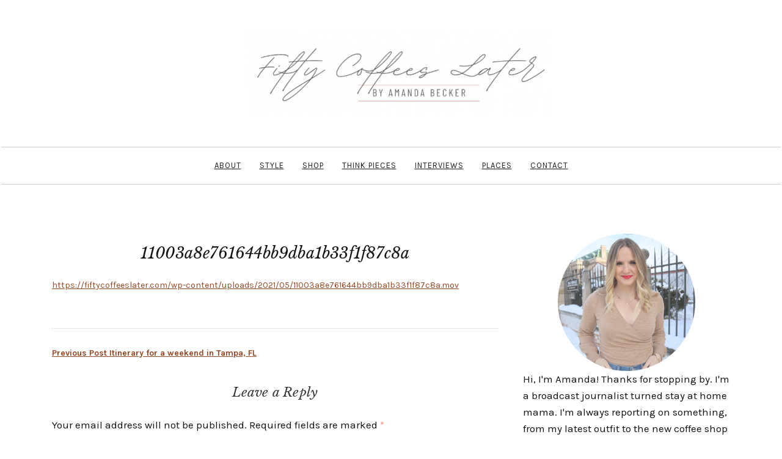

--- FILE ---
content_type: text/html; charset=UTF-8
request_url: https://fiftycoffeeslater.com/2021/05/26/itinerary-for-a-weekend-in-tampa-fl/11003a8e761644bb9dba1b33f1f87c8a/
body_size: 21564
content:

<!DOCTYPE html>
<html lang="en-US">
	<head>
		<meta charset="UTF-8">
		<meta name="viewport" content="width=device-width, initial-scale=1">
		<link rel="profile" href="http://gmpg.org/xfn/11">
		<meta name='robots' content='index, follow, max-image-preview:large, max-snippet:-1, max-video-preview:-1' />

	<!-- This site is optimized with the Yoast SEO plugin v20.3 - https://yoast.com/wordpress/plugins/seo/ -->
	<title>11003a8e761644bb9dba1b33f1f87c8a - Fifty Coffees Later</title>
	<link rel="canonical" href="https://fiftycoffeeslater.com/2021/05/26/itinerary-for-a-weekend-in-tampa-fl/11003a8e761644bb9dba1b33f1f87c8a/" />
	<meta property="og:locale" content="en_US" />
	<meta property="og:type" content="article" />
	<meta property="og:title" content="11003a8e761644bb9dba1b33f1f87c8a - Fifty Coffees Later" />
	<meta property="og:description" content="https://fiftycoffeeslater.com/wp-content/uploads/2021/05/11003a8e761644bb9dba1b33f1f87c8a.mov" />
	<meta property="og:url" content="https://fiftycoffeeslater.com/2021/05/26/itinerary-for-a-weekend-in-tampa-fl/11003a8e761644bb9dba1b33f1f87c8a/" />
	<meta property="og:site_name" content="Fifty Coffees Later" />
	<meta name="twitter:card" content="summary_large_image" />
	<script type="application/ld+json" class="yoast-schema-graph">{"@context":"https://schema.org","@graph":[{"@type":"WebPage","@id":"https://fiftycoffeeslater.com/2021/05/26/itinerary-for-a-weekend-in-tampa-fl/11003a8e761644bb9dba1b33f1f87c8a/","url":"https://fiftycoffeeslater.com/2021/05/26/itinerary-for-a-weekend-in-tampa-fl/11003a8e761644bb9dba1b33f1f87c8a/","name":"11003a8e761644bb9dba1b33f1f87c8a - Fifty Coffees Later","isPartOf":{"@id":"https://fiftycoffeeslater.com/#website"},"primaryImageOfPage":{"@id":"https://fiftycoffeeslater.com/2021/05/26/itinerary-for-a-weekend-in-tampa-fl/11003a8e761644bb9dba1b33f1f87c8a/#primaryimage"},"image":{"@id":"https://fiftycoffeeslater.com/2021/05/26/itinerary-for-a-weekend-in-tampa-fl/11003a8e761644bb9dba1b33f1f87c8a/#primaryimage"},"thumbnailUrl":"","datePublished":"2021-05-26T21:44:21+00:00","dateModified":"2021-05-26T21:44:21+00:00","breadcrumb":{"@id":"https://fiftycoffeeslater.com/2021/05/26/itinerary-for-a-weekend-in-tampa-fl/11003a8e761644bb9dba1b33f1f87c8a/#breadcrumb"},"inLanguage":"en-US","potentialAction":[{"@type":"ReadAction","target":["https://fiftycoffeeslater.com/2021/05/26/itinerary-for-a-weekend-in-tampa-fl/11003a8e761644bb9dba1b33f1f87c8a/"]}]},{"@type":"BreadcrumbList","@id":"https://fiftycoffeeslater.com/2021/05/26/itinerary-for-a-weekend-in-tampa-fl/11003a8e761644bb9dba1b33f1f87c8a/#breadcrumb","itemListElement":[{"@type":"ListItem","position":1,"name":"Home","item":"https://fiftycoffeeslater.com/"},{"@type":"ListItem","position":2,"name":"Itinerary for a weekend in Tampa, FL","item":"https://fiftycoffeeslater.com/2021/05/26/itinerary-for-a-weekend-in-tampa-fl/"},{"@type":"ListItem","position":3,"name":"11003a8e761644bb9dba1b33f1f87c8a"}]},{"@type":"WebSite","@id":"https://fiftycoffeeslater.com/#website","url":"https://fiftycoffeeslater.com/","name":"Fifty Coffees Later","description":"A Mom&#039;s Life and Style Blog","publisher":{"@id":"https://fiftycoffeeslater.com/#organization"},"potentialAction":[{"@type":"SearchAction","target":{"@type":"EntryPoint","urlTemplate":"https://fiftycoffeeslater.com/?s={search_term_string}"},"query-input":"required name=search_term_string"}],"inLanguage":"en-US"},{"@type":"Organization","@id":"https://fiftycoffeeslater.com/#organization","name":"Fifty Coffees Later","url":"https://fiftycoffeeslater.com/","logo":{"@type":"ImageObject","inLanguage":"en-US","@id":"https://fiftycoffeeslater.com/#/schema/logo/image/","url":"https://fiftycoffeeslater.com/wp-content/uploads/2021/01/cropped-Fifty-Coffees-Later-Logo-1.png","contentUrl":"https://fiftycoffeeslater.com/wp-content/uploads/2021/01/cropped-Fifty-Coffees-Later-Logo-1.png","width":500,"height":140,"caption":"Fifty Coffees Later"},"image":{"@id":"https://fiftycoffeeslater.com/#/schema/logo/image/"}}]}</script>
	<!-- / Yoast SEO plugin. -->


<link rel='dns-prefetch' href='//fonts.googleapis.com' />
<link rel="alternate" type="application/rss+xml" title="Fifty Coffees Later &raquo; Feed" href="https://fiftycoffeeslater.com/feed/" />
<link rel="alternate" type="application/rss+xml" title="Fifty Coffees Later &raquo; Comments Feed" href="https://fiftycoffeeslater.com/comments/feed/" />
<link rel="alternate" type="application/rss+xml" title="Fifty Coffees Later &raquo; 11003a8e761644bb9dba1b33f1f87c8a Comments Feed" href="https://fiftycoffeeslater.com/2021/05/26/itinerary-for-a-weekend-in-tampa-fl/11003a8e761644bb9dba1b33f1f87c8a/feed/" />
<script type="text/javascript">
window._wpemojiSettings = {"baseUrl":"https:\/\/s.w.org\/images\/core\/emoji\/14.0.0\/72x72\/","ext":".png","svgUrl":"https:\/\/s.w.org\/images\/core\/emoji\/14.0.0\/svg\/","svgExt":".svg","source":{"concatemoji":"https:\/\/fiftycoffeeslater.com\/wp-includes\/js\/wp-emoji-release.min.js?ver=6.1.9"}};
/*! This file is auto-generated */
!function(e,a,t){var n,r,o,i=a.createElement("canvas"),p=i.getContext&&i.getContext("2d");function s(e,t){var a=String.fromCharCode,e=(p.clearRect(0,0,i.width,i.height),p.fillText(a.apply(this,e),0,0),i.toDataURL());return p.clearRect(0,0,i.width,i.height),p.fillText(a.apply(this,t),0,0),e===i.toDataURL()}function c(e){var t=a.createElement("script");t.src=e,t.defer=t.type="text/javascript",a.getElementsByTagName("head")[0].appendChild(t)}for(o=Array("flag","emoji"),t.supports={everything:!0,everythingExceptFlag:!0},r=0;r<o.length;r++)t.supports[o[r]]=function(e){if(p&&p.fillText)switch(p.textBaseline="top",p.font="600 32px Arial",e){case"flag":return s([127987,65039,8205,9895,65039],[127987,65039,8203,9895,65039])?!1:!s([55356,56826,55356,56819],[55356,56826,8203,55356,56819])&&!s([55356,57332,56128,56423,56128,56418,56128,56421,56128,56430,56128,56423,56128,56447],[55356,57332,8203,56128,56423,8203,56128,56418,8203,56128,56421,8203,56128,56430,8203,56128,56423,8203,56128,56447]);case"emoji":return!s([129777,127995,8205,129778,127999],[129777,127995,8203,129778,127999])}return!1}(o[r]),t.supports.everything=t.supports.everything&&t.supports[o[r]],"flag"!==o[r]&&(t.supports.everythingExceptFlag=t.supports.everythingExceptFlag&&t.supports[o[r]]);t.supports.everythingExceptFlag=t.supports.everythingExceptFlag&&!t.supports.flag,t.DOMReady=!1,t.readyCallback=function(){t.DOMReady=!0},t.supports.everything||(n=function(){t.readyCallback()},a.addEventListener?(a.addEventListener("DOMContentLoaded",n,!1),e.addEventListener("load",n,!1)):(e.attachEvent("onload",n),a.attachEvent("onreadystatechange",function(){"complete"===a.readyState&&t.readyCallback()})),(e=t.source||{}).concatemoji?c(e.concatemoji):e.wpemoji&&e.twemoji&&(c(e.twemoji),c(e.wpemoji)))}(window,document,window._wpemojiSettings);
</script>
<style type="text/css">
img.wp-smiley,
img.emoji {
	display: inline !important;
	border: none !important;
	box-shadow: none !important;
	height: 1em !important;
	width: 1em !important;
	margin: 0 0.07em !important;
	vertical-align: -0.1em !important;
	background: none !important;
	padding: 0 !important;
}
</style>
	<link rel='stylesheet' id='sbi_styles-css' href='https://fiftycoffeeslater.com/wp-content/plugins/instagram-feed/css/sbi-styles.min.css?ver=6.1.2' type='text/css' media='all' />
<link rel='stylesheet' id='wp-block-library-css' href='https://fiftycoffeeslater.com/wp-includes/css/dist/block-library/style.min.css?ver=6.1.9' type='text/css' media='all' />
<link rel='stylesheet' id='classic-theme-styles-css' href='https://fiftycoffeeslater.com/wp-includes/css/classic-themes.min.css?ver=1' type='text/css' media='all' />
<style id='global-styles-inline-css' type='text/css'>
body{--wp--preset--color--black: #000000;--wp--preset--color--cyan-bluish-gray: #abb8c3;--wp--preset--color--white: #ffffff;--wp--preset--color--pale-pink: #f78da7;--wp--preset--color--vivid-red: #cf2e2e;--wp--preset--color--luminous-vivid-orange: #ff6900;--wp--preset--color--luminous-vivid-amber: #fcb900;--wp--preset--color--light-green-cyan: #7bdcb5;--wp--preset--color--vivid-green-cyan: #00d084;--wp--preset--color--pale-cyan-blue: #8ed1fc;--wp--preset--color--vivid-cyan-blue: #0693e3;--wp--preset--color--vivid-purple: #9b51e0;--wp--preset--gradient--vivid-cyan-blue-to-vivid-purple: linear-gradient(135deg,rgba(6,147,227,1) 0%,rgb(155,81,224) 100%);--wp--preset--gradient--light-green-cyan-to-vivid-green-cyan: linear-gradient(135deg,rgb(122,220,180) 0%,rgb(0,208,130) 100%);--wp--preset--gradient--luminous-vivid-amber-to-luminous-vivid-orange: linear-gradient(135deg,rgba(252,185,0,1) 0%,rgba(255,105,0,1) 100%);--wp--preset--gradient--luminous-vivid-orange-to-vivid-red: linear-gradient(135deg,rgba(255,105,0,1) 0%,rgb(207,46,46) 100%);--wp--preset--gradient--very-light-gray-to-cyan-bluish-gray: linear-gradient(135deg,rgb(238,238,238) 0%,rgb(169,184,195) 100%);--wp--preset--gradient--cool-to-warm-spectrum: linear-gradient(135deg,rgb(74,234,220) 0%,rgb(151,120,209) 20%,rgb(207,42,186) 40%,rgb(238,44,130) 60%,rgb(251,105,98) 80%,rgb(254,248,76) 100%);--wp--preset--gradient--blush-light-purple: linear-gradient(135deg,rgb(255,206,236) 0%,rgb(152,150,240) 100%);--wp--preset--gradient--blush-bordeaux: linear-gradient(135deg,rgb(254,205,165) 0%,rgb(254,45,45) 50%,rgb(107,0,62) 100%);--wp--preset--gradient--luminous-dusk: linear-gradient(135deg,rgb(255,203,112) 0%,rgb(199,81,192) 50%,rgb(65,88,208) 100%);--wp--preset--gradient--pale-ocean: linear-gradient(135deg,rgb(255,245,203) 0%,rgb(182,227,212) 50%,rgb(51,167,181) 100%);--wp--preset--gradient--electric-grass: linear-gradient(135deg,rgb(202,248,128) 0%,rgb(113,206,126) 100%);--wp--preset--gradient--midnight: linear-gradient(135deg,rgb(2,3,129) 0%,rgb(40,116,252) 100%);--wp--preset--duotone--dark-grayscale: url('#wp-duotone-dark-grayscale');--wp--preset--duotone--grayscale: url('#wp-duotone-grayscale');--wp--preset--duotone--purple-yellow: url('#wp-duotone-purple-yellow');--wp--preset--duotone--blue-red: url('#wp-duotone-blue-red');--wp--preset--duotone--midnight: url('#wp-duotone-midnight');--wp--preset--duotone--magenta-yellow: url('#wp-duotone-magenta-yellow');--wp--preset--duotone--purple-green: url('#wp-duotone-purple-green');--wp--preset--duotone--blue-orange: url('#wp-duotone-blue-orange');--wp--preset--font-size--small: 13px;--wp--preset--font-size--medium: 20px;--wp--preset--font-size--large: 36px;--wp--preset--font-size--x-large: 42px;--wp--preset--spacing--20: 0.44rem;--wp--preset--spacing--30: 0.67rem;--wp--preset--spacing--40: 1rem;--wp--preset--spacing--50: 1.5rem;--wp--preset--spacing--60: 2.25rem;--wp--preset--spacing--70: 3.38rem;--wp--preset--spacing--80: 5.06rem;}:where(.is-layout-flex){gap: 0.5em;}body .is-layout-flow > .alignleft{float: left;margin-inline-start: 0;margin-inline-end: 2em;}body .is-layout-flow > .alignright{float: right;margin-inline-start: 2em;margin-inline-end: 0;}body .is-layout-flow > .aligncenter{margin-left: auto !important;margin-right: auto !important;}body .is-layout-constrained > .alignleft{float: left;margin-inline-start: 0;margin-inline-end: 2em;}body .is-layout-constrained > .alignright{float: right;margin-inline-start: 2em;margin-inline-end: 0;}body .is-layout-constrained > .aligncenter{margin-left: auto !important;margin-right: auto !important;}body .is-layout-constrained > :where(:not(.alignleft):not(.alignright):not(.alignfull)){max-width: var(--wp--style--global--content-size);margin-left: auto !important;margin-right: auto !important;}body .is-layout-constrained > .alignwide{max-width: var(--wp--style--global--wide-size);}body .is-layout-flex{display: flex;}body .is-layout-flex{flex-wrap: wrap;align-items: center;}body .is-layout-flex > *{margin: 0;}:where(.wp-block-columns.is-layout-flex){gap: 2em;}.has-black-color{color: var(--wp--preset--color--black) !important;}.has-cyan-bluish-gray-color{color: var(--wp--preset--color--cyan-bluish-gray) !important;}.has-white-color{color: var(--wp--preset--color--white) !important;}.has-pale-pink-color{color: var(--wp--preset--color--pale-pink) !important;}.has-vivid-red-color{color: var(--wp--preset--color--vivid-red) !important;}.has-luminous-vivid-orange-color{color: var(--wp--preset--color--luminous-vivid-orange) !important;}.has-luminous-vivid-amber-color{color: var(--wp--preset--color--luminous-vivid-amber) !important;}.has-light-green-cyan-color{color: var(--wp--preset--color--light-green-cyan) !important;}.has-vivid-green-cyan-color{color: var(--wp--preset--color--vivid-green-cyan) !important;}.has-pale-cyan-blue-color{color: var(--wp--preset--color--pale-cyan-blue) !important;}.has-vivid-cyan-blue-color{color: var(--wp--preset--color--vivid-cyan-blue) !important;}.has-vivid-purple-color{color: var(--wp--preset--color--vivid-purple) !important;}.has-black-background-color{background-color: var(--wp--preset--color--black) !important;}.has-cyan-bluish-gray-background-color{background-color: var(--wp--preset--color--cyan-bluish-gray) !important;}.has-white-background-color{background-color: var(--wp--preset--color--white) !important;}.has-pale-pink-background-color{background-color: var(--wp--preset--color--pale-pink) !important;}.has-vivid-red-background-color{background-color: var(--wp--preset--color--vivid-red) !important;}.has-luminous-vivid-orange-background-color{background-color: var(--wp--preset--color--luminous-vivid-orange) !important;}.has-luminous-vivid-amber-background-color{background-color: var(--wp--preset--color--luminous-vivid-amber) !important;}.has-light-green-cyan-background-color{background-color: var(--wp--preset--color--light-green-cyan) !important;}.has-vivid-green-cyan-background-color{background-color: var(--wp--preset--color--vivid-green-cyan) !important;}.has-pale-cyan-blue-background-color{background-color: var(--wp--preset--color--pale-cyan-blue) !important;}.has-vivid-cyan-blue-background-color{background-color: var(--wp--preset--color--vivid-cyan-blue) !important;}.has-vivid-purple-background-color{background-color: var(--wp--preset--color--vivid-purple) !important;}.has-black-border-color{border-color: var(--wp--preset--color--black) !important;}.has-cyan-bluish-gray-border-color{border-color: var(--wp--preset--color--cyan-bluish-gray) !important;}.has-white-border-color{border-color: var(--wp--preset--color--white) !important;}.has-pale-pink-border-color{border-color: var(--wp--preset--color--pale-pink) !important;}.has-vivid-red-border-color{border-color: var(--wp--preset--color--vivid-red) !important;}.has-luminous-vivid-orange-border-color{border-color: var(--wp--preset--color--luminous-vivid-orange) !important;}.has-luminous-vivid-amber-border-color{border-color: var(--wp--preset--color--luminous-vivid-amber) !important;}.has-light-green-cyan-border-color{border-color: var(--wp--preset--color--light-green-cyan) !important;}.has-vivid-green-cyan-border-color{border-color: var(--wp--preset--color--vivid-green-cyan) !important;}.has-pale-cyan-blue-border-color{border-color: var(--wp--preset--color--pale-cyan-blue) !important;}.has-vivid-cyan-blue-border-color{border-color: var(--wp--preset--color--vivid-cyan-blue) !important;}.has-vivid-purple-border-color{border-color: var(--wp--preset--color--vivid-purple) !important;}.has-vivid-cyan-blue-to-vivid-purple-gradient-background{background: var(--wp--preset--gradient--vivid-cyan-blue-to-vivid-purple) !important;}.has-light-green-cyan-to-vivid-green-cyan-gradient-background{background: var(--wp--preset--gradient--light-green-cyan-to-vivid-green-cyan) !important;}.has-luminous-vivid-amber-to-luminous-vivid-orange-gradient-background{background: var(--wp--preset--gradient--luminous-vivid-amber-to-luminous-vivid-orange) !important;}.has-luminous-vivid-orange-to-vivid-red-gradient-background{background: var(--wp--preset--gradient--luminous-vivid-orange-to-vivid-red) !important;}.has-very-light-gray-to-cyan-bluish-gray-gradient-background{background: var(--wp--preset--gradient--very-light-gray-to-cyan-bluish-gray) !important;}.has-cool-to-warm-spectrum-gradient-background{background: var(--wp--preset--gradient--cool-to-warm-spectrum) !important;}.has-blush-light-purple-gradient-background{background: var(--wp--preset--gradient--blush-light-purple) !important;}.has-blush-bordeaux-gradient-background{background: var(--wp--preset--gradient--blush-bordeaux) !important;}.has-luminous-dusk-gradient-background{background: var(--wp--preset--gradient--luminous-dusk) !important;}.has-pale-ocean-gradient-background{background: var(--wp--preset--gradient--pale-ocean) !important;}.has-electric-grass-gradient-background{background: var(--wp--preset--gradient--electric-grass) !important;}.has-midnight-gradient-background{background: var(--wp--preset--gradient--midnight) !important;}.has-small-font-size{font-size: var(--wp--preset--font-size--small) !important;}.has-medium-font-size{font-size: var(--wp--preset--font-size--medium) !important;}.has-large-font-size{font-size: var(--wp--preset--font-size--large) !important;}.has-x-large-font-size{font-size: var(--wp--preset--font-size--x-large) !important;}
.wp-block-navigation a:where(:not(.wp-element-button)){color: inherit;}
:where(.wp-block-columns.is-layout-flex){gap: 2em;}
.wp-block-pullquote{font-size: 1.5em;line-height: 1.6;}
</style>
<link rel='stylesheet' id='fontawesome-css' href='https://fiftycoffeeslater.com/wp-content/plugins/blog-designer-for-elementor/assets/css/fontawesome/fontawesome.css?ver=6.1.9' type='text/css' media='all' />
<link rel='stylesheet' id='bdfe-style-css' href='https://fiftycoffeeslater.com/wp-content/plugins/blog-designer-for-elementor/assets/css/style.css?ver=6.1.9' type='text/css' media='all' />
<link rel='stylesheet' id='serenti-webfonts-css' href='//fonts.googleapis.com/css?family=Dancing+Script%3A400%7CLibre+Baskerville%3A400%2C400italic%7CKarma%3A400%2C700%7COpen+Sans%3A500%7CKarla%3A400%2C400italic%2C700%2C700italic&#038;subset=latin%2Clatin-ext' type='text/css' media='all' />
<link rel='stylesheet' id='bootstrap-css' href='https://fiftycoffeeslater.com/wp-content/themes/serenti/css/bootstrap.min.css?ver=6.1.9' type='text/css' media='all' />
<link rel='stylesheet' id='font-awesome-css' href='https://fiftycoffeeslater.com/wp-content/plugins/elementor/assets/lib/font-awesome/css/font-awesome.min.css?ver=4.7.0' type='text/css' media='all' />
<link rel='stylesheet' id='serenti-style-css' href='https://fiftycoffeeslater.com/wp-content/themes/serenti/style.css?ver=6.1.9' type='text/css' media='all' />
<script type='text/javascript' src='https://fiftycoffeeslater.com/wp-includes/js/jquery/jquery.min.js?ver=3.6.1' id='jquery-core-js'></script>
<script type='text/javascript' src='https://fiftycoffeeslater.com/wp-includes/js/jquery/jquery-migrate.min.js?ver=3.3.2' id='jquery-migrate-js'></script>
<script type='text/javascript' src='https://fiftycoffeeslater.com/wp-content/themes/serenti/js/bootstrap.min.js?ver=6.1.9' id='bootstrap-js'></script>
<script type='text/javascript' src='https://fiftycoffeeslater.com/wp-content/themes/serenti/js/slick.min.js?ver=6.1.9' id='jquery-slick-js'></script>
<script type='text/javascript' src='https://fiftycoffeeslater.com/wp-content/themes/serenti/js/serenti.js?ver=6.1.9' id='serenti-js-js'></script>
<link rel="https://api.w.org/" href="https://fiftycoffeeslater.com/wp-json/" /><link rel="alternate" type="application/json" href="https://fiftycoffeeslater.com/wp-json/wp/v2/media/1509" /><link rel="EditURI" type="application/rsd+xml" title="RSD" href="https://fiftycoffeeslater.com/xmlrpc.php?rsd" />
<link rel="wlwmanifest" type="application/wlwmanifest+xml" href="https://fiftycoffeeslater.com/wp-includes/wlwmanifest.xml" />
<meta name="generator" content="WordPress 6.1.9" />
<link rel='shortlink' href='https://fiftycoffeeslater.com/?p=1509' />
<link rel="alternate" type="application/json+oembed" href="https://fiftycoffeeslater.com/wp-json/oembed/1.0/embed?url=https%3A%2F%2Ffiftycoffeeslater.com%2F2021%2F05%2F26%2Fitinerary-for-a-weekend-in-tampa-fl%2F11003a8e761644bb9dba1b33f1f87c8a%2F" />
<link rel="alternate" type="text/xml+oembed" href="https://fiftycoffeeslater.com/wp-json/oembed/1.0/embed?url=https%3A%2F%2Ffiftycoffeeslater.com%2F2021%2F05%2F26%2Fitinerary-for-a-weekend-in-tampa-fl%2F11003a8e761644bb9dba1b33f1f87c8a%2F&#038;format=xml" />

		<!-- GA Google Analytics @ https://m0n.co/ga -->
		<script>
			(function(i,s,o,g,r,a,m){i['GoogleAnalyticsObject']=r;i[r]=i[r]||function(){
			(i[r].q=i[r].q||[]).push(arguments)},i[r].l=1*new Date();a=s.createElement(o),
			m=s.getElementsByTagName(o)[0];a.async=1;a.src=g;m.parentNode.insertBefore(a,m)
			})(window,document,'script','https://www.google-analytics.com/analytics.js','ga');
			ga('create', 'UA-168092156-1', 'auto');
			ga('send', 'pageview');
		</script>

			<script type="text/javascript" async defer data-pin-color="red" 
		 data-pin-hover="true" src="https://fiftycoffeeslater.com/wp-content/plugins/pinterest-pin-it-button-on-image-hover-and-post/js/pinit.js"></script>
		<style type="text/css" id="serenti-custom-theme-css"></style><meta name="generator" content="Elementor 3.11.5; settings: css_print_method-external, google_font-enabled, font_display-auto">
<style type="text/css" id="custom-background-css">
body.custom-background { background-color: #ffffff; }
</style>
	<link rel="icon" href="https://fiftycoffeeslater.com/wp-content/uploads/2020/12/cropped-White-Pink-Shape-Dental-Logo-3-1-32x32.png" sizes="32x32" />
<link rel="icon" href="https://fiftycoffeeslater.com/wp-content/uploads/2020/12/cropped-White-Pink-Shape-Dental-Logo-3-1-192x192.png" sizes="192x192" />
<link rel="apple-touch-icon" href="https://fiftycoffeeslater.com/wp-content/uploads/2020/12/cropped-White-Pink-Shape-Dental-Logo-3-1-180x180.png" />
<meta name="msapplication-TileImage" content="https://fiftycoffeeslater.com/wp-content/uploads/2020/12/cropped-White-Pink-Shape-Dental-Logo-3-1-270x270.png" />
		<style type="text/css" id="wp-custom-css">
			a {
	color: #994825;
	text-decoration: underline;
	cursor: pointer !important;
}		</style>
			</head>
	<body class="attachment attachment-template-default single single-attachment postid-1509 attachmentid-1509 attachment-quicktime custom-background wp-custom-logo elementor-default elementor-kit-105">

		<svg xmlns="http://www.w3.org/2000/svg" viewBox="0 0 0 0" width="0" height="0" focusable="false" role="none" style="visibility: hidden; position: absolute; left: -9999px; overflow: hidden;" ><defs><filter id="wp-duotone-dark-grayscale"><feColorMatrix color-interpolation-filters="sRGB" type="matrix" values=" .299 .587 .114 0 0 .299 .587 .114 0 0 .299 .587 .114 0 0 .299 .587 .114 0 0 " /><feComponentTransfer color-interpolation-filters="sRGB" ><feFuncR type="table" tableValues="0 0.49803921568627" /><feFuncG type="table" tableValues="0 0.49803921568627" /><feFuncB type="table" tableValues="0 0.49803921568627" /><feFuncA type="table" tableValues="1 1" /></feComponentTransfer><feComposite in2="SourceGraphic" operator="in" /></filter></defs></svg><svg xmlns="http://www.w3.org/2000/svg" viewBox="0 0 0 0" width="0" height="0" focusable="false" role="none" style="visibility: hidden; position: absolute; left: -9999px; overflow: hidden;" ><defs><filter id="wp-duotone-grayscale"><feColorMatrix color-interpolation-filters="sRGB" type="matrix" values=" .299 .587 .114 0 0 .299 .587 .114 0 0 .299 .587 .114 0 0 .299 .587 .114 0 0 " /><feComponentTransfer color-interpolation-filters="sRGB" ><feFuncR type="table" tableValues="0 1" /><feFuncG type="table" tableValues="0 1" /><feFuncB type="table" tableValues="0 1" /><feFuncA type="table" tableValues="1 1" /></feComponentTransfer><feComposite in2="SourceGraphic" operator="in" /></filter></defs></svg><svg xmlns="http://www.w3.org/2000/svg" viewBox="0 0 0 0" width="0" height="0" focusable="false" role="none" style="visibility: hidden; position: absolute; left: -9999px; overflow: hidden;" ><defs><filter id="wp-duotone-purple-yellow"><feColorMatrix color-interpolation-filters="sRGB" type="matrix" values=" .299 .587 .114 0 0 .299 .587 .114 0 0 .299 .587 .114 0 0 .299 .587 .114 0 0 " /><feComponentTransfer color-interpolation-filters="sRGB" ><feFuncR type="table" tableValues="0.54901960784314 0.98823529411765" /><feFuncG type="table" tableValues="0 1" /><feFuncB type="table" tableValues="0.71764705882353 0.25490196078431" /><feFuncA type="table" tableValues="1 1" /></feComponentTransfer><feComposite in2="SourceGraphic" operator="in" /></filter></defs></svg><svg xmlns="http://www.w3.org/2000/svg" viewBox="0 0 0 0" width="0" height="0" focusable="false" role="none" style="visibility: hidden; position: absolute; left: -9999px; overflow: hidden;" ><defs><filter id="wp-duotone-blue-red"><feColorMatrix color-interpolation-filters="sRGB" type="matrix" values=" .299 .587 .114 0 0 .299 .587 .114 0 0 .299 .587 .114 0 0 .299 .587 .114 0 0 " /><feComponentTransfer color-interpolation-filters="sRGB" ><feFuncR type="table" tableValues="0 1" /><feFuncG type="table" tableValues="0 0.27843137254902" /><feFuncB type="table" tableValues="0.5921568627451 0.27843137254902" /><feFuncA type="table" tableValues="1 1" /></feComponentTransfer><feComposite in2="SourceGraphic" operator="in" /></filter></defs></svg><svg xmlns="http://www.w3.org/2000/svg" viewBox="0 0 0 0" width="0" height="0" focusable="false" role="none" style="visibility: hidden; position: absolute; left: -9999px; overflow: hidden;" ><defs><filter id="wp-duotone-midnight"><feColorMatrix color-interpolation-filters="sRGB" type="matrix" values=" .299 .587 .114 0 0 .299 .587 .114 0 0 .299 .587 .114 0 0 .299 .587 .114 0 0 " /><feComponentTransfer color-interpolation-filters="sRGB" ><feFuncR type="table" tableValues="0 0" /><feFuncG type="table" tableValues="0 0.64705882352941" /><feFuncB type="table" tableValues="0 1" /><feFuncA type="table" tableValues="1 1" /></feComponentTransfer><feComposite in2="SourceGraphic" operator="in" /></filter></defs></svg><svg xmlns="http://www.w3.org/2000/svg" viewBox="0 0 0 0" width="0" height="0" focusable="false" role="none" style="visibility: hidden; position: absolute; left: -9999px; overflow: hidden;" ><defs><filter id="wp-duotone-magenta-yellow"><feColorMatrix color-interpolation-filters="sRGB" type="matrix" values=" .299 .587 .114 0 0 .299 .587 .114 0 0 .299 .587 .114 0 0 .299 .587 .114 0 0 " /><feComponentTransfer color-interpolation-filters="sRGB" ><feFuncR type="table" tableValues="0.78039215686275 1" /><feFuncG type="table" tableValues="0 0.94901960784314" /><feFuncB type="table" tableValues="0.35294117647059 0.47058823529412" /><feFuncA type="table" tableValues="1 1" /></feComponentTransfer><feComposite in2="SourceGraphic" operator="in" /></filter></defs></svg><svg xmlns="http://www.w3.org/2000/svg" viewBox="0 0 0 0" width="0" height="0" focusable="false" role="none" style="visibility: hidden; position: absolute; left: -9999px; overflow: hidden;" ><defs><filter id="wp-duotone-purple-green"><feColorMatrix color-interpolation-filters="sRGB" type="matrix" values=" .299 .587 .114 0 0 .299 .587 .114 0 0 .299 .587 .114 0 0 .299 .587 .114 0 0 " /><feComponentTransfer color-interpolation-filters="sRGB" ><feFuncR type="table" tableValues="0.65098039215686 0.40392156862745" /><feFuncG type="table" tableValues="0 1" /><feFuncB type="table" tableValues="0.44705882352941 0.4" /><feFuncA type="table" tableValues="1 1" /></feComponentTransfer><feComposite in2="SourceGraphic" operator="in" /></filter></defs></svg><svg xmlns="http://www.w3.org/2000/svg" viewBox="0 0 0 0" width="0" height="0" focusable="false" role="none" style="visibility: hidden; position: absolute; left: -9999px; overflow: hidden;" ><defs><filter id="wp-duotone-blue-orange"><feColorMatrix color-interpolation-filters="sRGB" type="matrix" values=" .299 .587 .114 0 0 .299 .587 .114 0 0 .299 .587 .114 0 0 .299 .587 .114 0 0 " /><feComponentTransfer color-interpolation-filters="sRGB" ><feFuncR type="table" tableValues="0.098039215686275 1" /><feFuncG type="table" tableValues="0 0.66274509803922" /><feFuncB type="table" tableValues="0.84705882352941 0.41960784313725" /><feFuncA type="table" tableValues="1 1" /></feComponentTransfer><feComposite in2="SourceGraphic" operator="in" /></filter></defs></svg>
		<div class="container">
			<header class="header" id="header">
				<div class="container">
					<a href="https://fiftycoffeeslater.com/" class="custom-logo-link" rel="home"><img width="500" height="140" src="https://fiftycoffeeslater.com/wp-content/uploads/2021/01/cropped-Fifty-Coffees-Later-Logo-1.png" class="custom-logo" alt="Fifty Coffees Later" decoding="async" srcset="https://fiftycoffeeslater.com/wp-content/uploads/2021/01/cropped-Fifty-Coffees-Later-Logo-1.png 500w, https://fiftycoffeeslater.com/wp-content/uploads/2021/01/cropped-Fifty-Coffees-Later-Logo-1-300x84.png 300w" sizes="(max-width: 500px) 100vw, 500px" /></a>				</div>
			</header>
		</div>

		<!-- Navigation -->
		<nav class="navbar" role="navigation">
			<div class="container">
			<!-- Brand and toggle get grouped for better mobile display --> 
			<div class="navbar-header"> 
				<button type="button" class="navbar-toggle" data-toggle="collapse" data-target=".navbar-ex1-collapse"> 
					<span class="sr-only">Toggle navigation</span> 
					<span class="icon-bar"></span> 
					<span class="icon-bar"></span> 
					<span class="icon-bar"></span> 
				</button> 
			</div> 
			<div class="collapse navbar-collapse navbar-ex1-collapse navbar-center"><ul id="menu-main-menu-in-use" class="nav navbar-nav"><li id="menu-item-856" class="menu-item menu-item-type-post_type menu-item-object-page menu-item-856"><a title="About" href="https://fiftycoffeeslater.com/about/">About</a></li>
<li id="menu-item-1063" class="menu-item menu-item-type-taxonomy menu-item-object-category menu-item-1063"><a title="STYLE" href="https://fiftycoffeeslater.com/category/style/">STYLE</a></li>
<li id="menu-item-863" class="menu-item menu-item-type-custom menu-item-object-custom menu-item-863"><a title="SHOP" href="https://www.liketoknow.it/fiftycoffeeslater">SHOP</a></li>
<li id="menu-item-600" class="menu-item menu-item-type-taxonomy menu-item-object-category menu-item-600"><a title="Think Pieces" href="https://fiftycoffeeslater.com/category/thinkpieces/">Think Pieces</a></li>
<li id="menu-item-604" class="menu-item menu-item-type-taxonomy menu-item-object-category menu-item-604"><a title="Interviews" href="https://fiftycoffeeslater.com/category/interviews/">Interviews</a></li>
<li id="menu-item-601" class="menu-item menu-item-type-taxonomy menu-item-object-category menu-item-601"><a title="Places" href="https://fiftycoffeeslater.com/category/places/">Places</a></li>
<li id="menu-item-643" class="menu-item menu-item-type-post_type menu-item-object-page menu-item-643"><a title="Contact" href="https://fiftycoffeeslater.com/contact/">Contact</a></li>
</ul></div>			</div>
		</nav>
		<!-- End: Navigation -->

		<div class="container-fluid">
					</div>

				
			<!-- BEGIN .container -->
			<div class="container mz-sidebar-left">

			<div id="content">
				<div class="row">
					<div class="col-md-8">

	<div id="primary" class="content-area">
		<main id="main" class="site-main" role="main">

		
									<article  id="post-1509" class="post-1509 attachment type-attachment status-inherit hentry">

							<div class="post-image">
															</div>

							<div class="post-header">
								<span class="cat"></span>
								<h1>11003a8e761644bb9dba1b33f1f87c8a</h1>

								
							</div>

							<div class="post-entry">
								<a class="wp-embedded-video" href="https://fiftycoffeeslater.com/wp-content/uploads/2021/05/11003a8e761644bb9dba1b33f1f87c8a.mov">https://fiftycoffeeslater.com/wp-content/uploads/2021/05/11003a8e761644bb9dba1b33f1f87c8a.mov</a>
															</div>

							<div class="post-meta">
															</div>
							
						</article>
			
	<nav class="navigation post-navigation" aria-label="Posts">
		<h2 class="screen-reader-text">Post navigation</h2>
		<div class="nav-links"><div class="nav-previous"><a href="https://fiftycoffeeslater.com/2021/05/26/itinerary-for-a-weekend-in-tampa-fl/" rel="prev"><span class="meta-nav">Previous Post</span> Itinerary for a weekend in Tampa, FL</a></div></div>
	</nav>
			
<div id="comments" class="comments-area">

	
		<div id="respond" class="comment-respond">
		<h3 id="reply-title" class="comment-reply-title">Leave a Reply <small><a rel="nofollow" id="cancel-comment-reply-link" href="/2021/05/26/itinerary-for-a-weekend-in-tampa-fl/11003a8e761644bb9dba1b33f1f87c8a/#respond" style="display:none;">Cancel reply</a></small></h3><form action="https://fiftycoffeeslater.com/wp-comments-post.php" method="post" id="commentform" class="comment-form" novalidate><p class="comment-notes"><span id="email-notes">Your email address will not be published.</span> <span class="required-field-message">Required fields are marked <span class="required">*</span></span></p><p class="comment-form-comment"><label for="comment">Comment <span class="required">*</span></label> <textarea id="comment" name="comment" cols="45" rows="8" maxlength="65525" required></textarea></p><p class="comment-form-author"><label for="author">Name <span class="required">*</span></label> <input id="author" name="author" type="text" value="" size="30" maxlength="245" autocomplete="name" required /></p>
<p class="comment-form-email"><label for="email">Email <span class="required">*</span></label> <input id="email" name="email" type="email" value="" size="30" maxlength="100" aria-describedby="email-notes" autocomplete="email" required /></p>
<p class="comment-form-url"><label for="url">Website</label> <input id="url" name="url" type="url" value="" size="30" maxlength="200" autocomplete="url" /></p>
<p class="comment-form-cookies-consent"><input id="wp-comment-cookies-consent" name="wp-comment-cookies-consent" type="checkbox" value="yes" /> <label for="wp-comment-cookies-consent">Save my name, email, and website in this browser for the next time I comment.</label></p>
<p class="form-submit"><input name="submit" type="submit" id="submit" class="submit" value="Post Comment" /> <input type='hidden' name='comment_post_ID' value='1509' id='comment_post_ID' />
<input type='hidden' name='comment_parent' id='comment_parent' value='0' />
</p><p style="display: none !important;"><label>&#916;<textarea name="ak_hp_textarea" cols="45" rows="8" maxlength="100"></textarea></label><input type="hidden" id="ak_js_1" name="ak_js" value="233"/><script>document.getElementById( "ak_js_1" ).setAttribute( "value", ( new Date() ).getTime() );</script></p></form>	</div><!-- #respond -->
	
</div><!-- #comments -->

		
		</main><!-- #main -->
	</div><!-- #primary -->

				</div>

				
			            

				<div class="col-md-4">
					<div id="sidebar" class="sidebar">

						<div id="custom_html-4" class="widget_text widget widget_custom_html"><div class="textwidget custom-html-widget"><!-- Begin Mailchimp Signup Form -->
<link href="//cdn-images.mailchimp.com/embedcode/classic-10_7.css" rel="stylesheet" type="text/css">
<style type="text/css">
	#mc_embed_signup{background:#fff; clear:left; font:14px Helvetica,Arial,sans-serif; }
	/* Add your own Mailchimp form style overrides in your site stylesheet or in this style block.
	   We recommend moving this block and the preceding CSS link to the HEAD of your HTML file. */
</style>
<div id="mc_embed_signup">
<form action="https://fiftycoffeeslater.us10.list-manage.com/subscribe/post?u=0ab68e4204ada982adcefeeac&amp;id=aae4089c88" method="post" id="mc-embedded-subscribe-form" name="mc-embedded-subscribe-form" class="validate" target="_blank" novalidate>
    <div id="mc_embed_signup_scroll">
	<!-- wp:image {"align":"center","id":1053,"width":225,"height":225,"sizeSlug":"large","linkDestination":"none"} -->
			<a href="/about">
<div class="wp-block-image"><figure class="aligncenter size-large is-resized"><img src="https://fiftycoffeeslater.com/wp-content/uploads/2021/01/about-me-2.png" alt="" class="wp-image-1053" width="225" height="225"/></figure></div></a>
<!-- /wp:image -->

<!-- wp:paragraph -->
<p>Hi, I'm Amanda! Thanks for stopping by. I'm a broadcast journalist turned stay at home mama. I'm always reporting on something, from my latest outfit to the new coffee shop everyone is talking about. Here at Fifty Coffees Later I touch on style, motherhood, and my family's everyday life.</p>
<!-- /wp:paragraph -->
<div class="indicates-required"><span class="asterisk">*</span> indicates required</div>
<div class="mc-field-group">
	<label for="mce-EMAIL">Email Address  <span class="asterisk">*</span>
</label>
	<input type="email" value="" name="EMAIL" class="required email" id="mce-EMAIL">
</div>
	<div id="mce-responses" class="clear">
		<div class="response" id="mce-error-response" style="display:none"></div>
		<div class="response" id="mce-success-response" style="display:none"></div>
	</div>    <!-- real people should not fill this in and expect good things - do not remove this or risk form bot signups-->
    <div style="position: absolute; left: -5000px;" aria-hidden="true"><input type="text" name="b_0ab68e4204ada982adcefeeac_aae4089c88" tabindex="-1" value=""></div>
    <div class="clear"><input type="submit" value="Join the fun!" name="subscribe" id="mc-embedded-subscribe" class="button"></div>
    </div>
</form>
</div>
<script type='text/javascript' src='//s3.amazonaws.com/downloads.mailchimp.com/js/mc-validate.js'></script><script type='text/javascript'>(function($) {window.fnames = new Array(); window.ftypes = new Array();fnames[0]='EMAIL';ftypes[0]='email';}(jQuery));var $mcj = jQuery.noConflict(true);</script>
<!--End mc_embed_signup--></div></div><div id="instagram-feed-widget-3" class="widget widget_instagram-feed-widget"><div class="widget-title"><span>Follow me on Instagram</span></div>
<div id="sb_instagram"  class="sbi sbi_mob_col_1 sbi_tab_col_2 sbi_col_4 sbi_width_resp" style="padding-bottom: 10px;width: 100%;" data-feedid="*1"  data-res="auto" data-cols="4" data-colsmobile="1" data-colstablet="2" data-num="20" data-nummobile="" data-shortcode-atts="{}"  data-postid="1509" data-locatornonce="1dcff0774f" data-sbi-flags="favorLocal">
	<div class="sb_instagram_header "  style="padding: 5px;padding-bottom: 0; margin-bottom: 10px;"  >
	<a href="https://www.instagram.com/amandalynnbecker/" target="_blank" rel="nofollow noopener"  title="@amandalynnbecker" class="sbi_header_link">
		<div class="sbi_header_text sbi_no_bio">
			
			<h3>amandalynnbecker</h3>
					</div>

					<div class="sbi_header_img"  data-avatar-url="https://scontent.fmci2-1.fna.fbcdn.net/v/t51.2885-15/155165675_347018699879599_4699205022827843764_n.jpg?_nc_cat=108&ccb=1-7&_nc_sid=7d201b&_nc_ohc=L_wq1GcReWwAX_KlVQx&_nc_ht=scontent.fmci2-1.fna&edm=AL-3X8kEAAAA&oh=00_AfAgVg7vdtLPbUqwsl_l5wReKL0j8P-seQ6ZnZNf5B33kw&oe=65C9DCD9">
									<div class="sbi_header_img_hover"  ><svg class="sbi_new_logo fa-instagram fa-w-14" aria-hidden="true" data-fa-processed="" aria-label="Instagram" data-prefix="fab" data-icon="instagram" role="img" viewBox="0 0 448 512">
	                <path fill="currentColor" d="M224.1 141c-63.6 0-114.9 51.3-114.9 114.9s51.3 114.9 114.9 114.9S339 319.5 339 255.9 287.7 141 224.1 141zm0 189.6c-41.1 0-74.7-33.5-74.7-74.7s33.5-74.7 74.7-74.7 74.7 33.5 74.7 74.7-33.6 74.7-74.7 74.7zm146.4-194.3c0 14.9-12 26.8-26.8 26.8-14.9 0-26.8-12-26.8-26.8s12-26.8 26.8-26.8 26.8 12 26.8 26.8zm76.1 27.2c-1.7-35.9-9.9-67.7-36.2-93.9-26.2-26.2-58-34.4-93.9-36.2-37-2.1-147.9-2.1-184.9 0-35.8 1.7-67.6 9.9-93.9 36.1s-34.4 58-36.2 93.9c-2.1 37-2.1 147.9 0 184.9 1.7 35.9 9.9 67.7 36.2 93.9s58 34.4 93.9 36.2c37 2.1 147.9 2.1 184.9 0 35.9-1.7 67.7-9.9 93.9-36.2 26.2-26.2 34.4-58 36.2-93.9 2.1-37 2.1-147.8 0-184.8zM398.8 388c-7.8 19.6-22.9 34.7-42.6 42.6-29.5 11.7-99.5 9-132.1 9s-102.7 2.6-132.1-9c-19.6-7.8-34.7-22.9-42.6-42.6-11.7-29.5-9-99.5-9-132.1s-2.6-102.7 9-132.1c7.8-19.6 22.9-34.7 42.6-42.6 29.5-11.7 99.5-9 132.1-9s102.7-2.6 132.1 9c19.6 7.8 34.7 22.9 42.6 42.6 11.7 29.5 9 99.5 9 132.1s2.7 102.7-9 132.1z"></path>
	            </svg></div>
					<img  src="https://fiftycoffeeslater.com/wp-content/uploads/sb-instagram-feed-images/amandalynnbecker.jpg" alt="Amanda Becker" width="50" height="50">
											</div>
		
	</a>
</div>

    <div id="sbi_images"  style="padding: 5px;">
		<div class="sbi_item sbi_type_carousel sbi_new sbi_transition" id="sbi_17922129893834437" data-date="1705108034">
    <div class="sbi_photo_wrap">
        <a class="sbi_photo" href="https://www.instagram.com/p/C2BXt2gsKZF/" target="_blank" rel="noopener nofollow" data-full-res="https://scontent.cdninstagram.com/v/t51.29350-15/418798570_907480087226370_7035121906321155274_n.jpg?_nc_cat=108&#038;ccb=1-7&#038;_nc_sid=18de74&#038;_nc_ohc=9fVkPhamkeQAX-ZN9Wf&#038;_nc_ht=scontent.cdninstagram.com&#038;edm=AM6HXa8EAAAA&#038;oh=00_AfC3PhmD1tdDQDmFdKiB_d1zOSspCvtpxdvFK2A0DMsZnA&#038;oe=65CA5C2B" data-img-src-set="{&quot;d&quot;:&quot;https:\/\/scontent.cdninstagram.com\/v\/t51.29350-15\/418798570_907480087226370_7035121906321155274_n.jpg?_nc_cat=108&amp;ccb=1-7&amp;_nc_sid=18de74&amp;_nc_ohc=9fVkPhamkeQAX-ZN9Wf&amp;_nc_ht=scontent.cdninstagram.com&amp;edm=AM6HXa8EAAAA&amp;oh=00_AfC3PhmD1tdDQDmFdKiB_d1zOSspCvtpxdvFK2A0DMsZnA&amp;oe=65CA5C2B&quot;,&quot;150&quot;:&quot;https:\/\/scontent.cdninstagram.com\/v\/t51.29350-15\/418798570_907480087226370_7035121906321155274_n.jpg?_nc_cat=108&amp;ccb=1-7&amp;_nc_sid=18de74&amp;_nc_ohc=9fVkPhamkeQAX-ZN9Wf&amp;_nc_ht=scontent.cdninstagram.com&amp;edm=AM6HXa8EAAAA&amp;oh=00_AfC3PhmD1tdDQDmFdKiB_d1zOSspCvtpxdvFK2A0DMsZnA&amp;oe=65CA5C2B&quot;,&quot;320&quot;:&quot;https:\/\/scontent.cdninstagram.com\/v\/t51.29350-15\/418798570_907480087226370_7035121906321155274_n.jpg?_nc_cat=108&amp;ccb=1-7&amp;_nc_sid=18de74&amp;_nc_ohc=9fVkPhamkeQAX-ZN9Wf&amp;_nc_ht=scontent.cdninstagram.com&amp;edm=AM6HXa8EAAAA&amp;oh=00_AfC3PhmD1tdDQDmFdKiB_d1zOSspCvtpxdvFK2A0DMsZnA&amp;oe=65CA5C2B&quot;,&quot;640&quot;:&quot;https:\/\/scontent.cdninstagram.com\/v\/t51.29350-15\/418798570_907480087226370_7035121906321155274_n.jpg?_nc_cat=108&amp;ccb=1-7&amp;_nc_sid=18de74&amp;_nc_ohc=9fVkPhamkeQAX-ZN9Wf&amp;_nc_ht=scontent.cdninstagram.com&amp;edm=AM6HXa8EAAAA&amp;oh=00_AfC3PhmD1tdDQDmFdKiB_d1zOSspCvtpxdvFK2A0DMsZnA&amp;oe=65CA5C2B&quot;}">
            <span class="sbi-screenreader"></span>
            <svg class="svg-inline--fa fa-clone fa-w-16 sbi_lightbox_carousel_icon" aria-hidden="true" aria-label="Clone" data-fa-proƒcessed="" data-prefix="far" data-icon="clone" role="img" xmlns="http://www.w3.org/2000/svg" viewBox="0 0 512 512">
	                <path fill="currentColor" d="M464 0H144c-26.51 0-48 21.49-48 48v48H48c-26.51 0-48 21.49-48 48v320c0 26.51 21.49 48 48 48h320c26.51 0 48-21.49 48-48v-48h48c26.51 0 48-21.49 48-48V48c0-26.51-21.49-48-48-48zM362 464H54a6 6 0 0 1-6-6V150a6 6 0 0 1 6-6h42v224c0 26.51 21.49 48 48 48h224v42a6 6 0 0 1-6 6zm96-96H150a6 6 0 0 1-6-6V54a6 6 0 0 1 6-6h308a6 6 0 0 1 6 6v308a6 6 0 0 1-6 6z"></path>
	            </svg>	                    <img src="https://fiftycoffeeslater.com/wp-content/plugins/instagram-feed/img/placeholder.png" alt="My  girl ♥️ Almost 4... where has time gone 😭 Refuses to keep her gloves on, loves candy, has all of her books memorized so she just reads them to me. She thinks she’s Spider-Man.  Everyone tells me what a sweet, mature girl she is. Never change 💜">
        </a>
    </div>
</div><div class="sbi_item sbi_type_carousel sbi_new sbi_transition" id="sbi_18005877920040667" data-date="1703554337">
    <div class="sbi_photo_wrap">
        <a class="sbi_photo" href="https://www.instagram.com/p/C1TERpxsc80/" target="_blank" rel="noopener nofollow" data-full-res="https://scontent.cdninstagram.com/v/t51.29350-15/412748467_760807029406762_307555403710365991_n.jpg?_nc_cat=109&#038;ccb=1-7&#038;_nc_sid=18de74&#038;_nc_ohc=5QoWXbZJw4sAX_J437z&#038;_nc_ht=scontent.cdninstagram.com&#038;edm=AM6HXa8EAAAA&#038;oh=00_AfDoBmVvBWXM9C7miGJKKWa0_0Hbl-w3L_nbpCZrAuYRmQ&#038;oe=65CA9B40" data-img-src-set="{&quot;d&quot;:&quot;https:\/\/scontent.cdninstagram.com\/v\/t51.29350-15\/412748467_760807029406762_307555403710365991_n.jpg?_nc_cat=109&amp;ccb=1-7&amp;_nc_sid=18de74&amp;_nc_ohc=5QoWXbZJw4sAX_J437z&amp;_nc_ht=scontent.cdninstagram.com&amp;edm=AM6HXa8EAAAA&amp;oh=00_AfDoBmVvBWXM9C7miGJKKWa0_0Hbl-w3L_nbpCZrAuYRmQ&amp;oe=65CA9B40&quot;,&quot;150&quot;:&quot;https:\/\/scontent.cdninstagram.com\/v\/t51.29350-15\/412748467_760807029406762_307555403710365991_n.jpg?_nc_cat=109&amp;ccb=1-7&amp;_nc_sid=18de74&amp;_nc_ohc=5QoWXbZJw4sAX_J437z&amp;_nc_ht=scontent.cdninstagram.com&amp;edm=AM6HXa8EAAAA&amp;oh=00_AfDoBmVvBWXM9C7miGJKKWa0_0Hbl-w3L_nbpCZrAuYRmQ&amp;oe=65CA9B40&quot;,&quot;320&quot;:&quot;https:\/\/scontent.cdninstagram.com\/v\/t51.29350-15\/412748467_760807029406762_307555403710365991_n.jpg?_nc_cat=109&amp;ccb=1-7&amp;_nc_sid=18de74&amp;_nc_ohc=5QoWXbZJw4sAX_J437z&amp;_nc_ht=scontent.cdninstagram.com&amp;edm=AM6HXa8EAAAA&amp;oh=00_AfDoBmVvBWXM9C7miGJKKWa0_0Hbl-w3L_nbpCZrAuYRmQ&amp;oe=65CA9B40&quot;,&quot;640&quot;:&quot;https:\/\/scontent.cdninstagram.com\/v\/t51.29350-15\/412748467_760807029406762_307555403710365991_n.jpg?_nc_cat=109&amp;ccb=1-7&amp;_nc_sid=18de74&amp;_nc_ohc=5QoWXbZJw4sAX_J437z&amp;_nc_ht=scontent.cdninstagram.com&amp;edm=AM6HXa8EAAAA&amp;oh=00_AfDoBmVvBWXM9C7miGJKKWa0_0Hbl-w3L_nbpCZrAuYRmQ&amp;oe=65CA9B40&quot;}">
            <span class="sbi-screenreader">First Christmas is special. Ian looks like he belo</span>
            <svg class="svg-inline--fa fa-clone fa-w-16 sbi_lightbox_carousel_icon" aria-hidden="true" aria-label="Clone" data-fa-proƒcessed="" data-prefix="far" data-icon="clone" role="img" xmlns="http://www.w3.org/2000/svg" viewBox="0 0 512 512">
	                <path fill="currentColor" d="M464 0H144c-26.51 0-48 21.49-48 48v48H48c-26.51 0-48 21.49-48 48v320c0 26.51 21.49 48 48 48h320c26.51 0 48-21.49 48-48v-48h48c26.51 0 48-21.49 48-48V48c0-26.51-21.49-48-48-48zM362 464H54a6 6 0 0 1-6-6V150a6 6 0 0 1 6-6h42v224c0 26.51 21.49 48 48 48h224v42a6 6 0 0 1-6 6zm96-96H150a6 6 0 0 1-6-6V54a6 6 0 0 1 6-6h308a6 6 0 0 1 6 6v308a6 6 0 0 1-6 6z"></path>
	            </svg>	                    <img src="https://fiftycoffeeslater.com/wp-content/plugins/instagram-feed/img/placeholder.png" alt="First Christmas is special. Ian looks like he belongs in Whoville just like his sister ♥️ hope you were able find some merry moments in your holiday">
        </a>
    </div>
</div><div class="sbi_item sbi_type_video sbi_new sbi_transition" id="sbi_18029471452759430" data-date="1702859727">
    <div class="sbi_photo_wrap">
        <a class="sbi_photo" href="https://www.instagram.com/reel/C0-XKkQsCBM/" target="_blank" rel="noopener nofollow" data-full-res="https://scontent.cdninstagram.com/v/t51.29350-15/412428044_317847621154930_6452259462426089031_n.jpg?_nc_cat=103&#038;ccb=1-7&#038;_nc_sid=18de74&#038;_nc_ohc=UIrwcd9ZFQYAX8H2kI4&#038;_nc_ht=scontent.cdninstagram.com&#038;edm=AM6HXa8EAAAA&#038;oh=00_AfBRfcSQ4TNX3Ryvoo68GBKhv7v-NpBDGBdP-0d2_ux3gw&#038;oe=65C9137D" data-img-src-set="{&quot;d&quot;:&quot;https:\/\/scontent.cdninstagram.com\/v\/t51.29350-15\/412428044_317847621154930_6452259462426089031_n.jpg?_nc_cat=103&amp;ccb=1-7&amp;_nc_sid=18de74&amp;_nc_ohc=UIrwcd9ZFQYAX8H2kI4&amp;_nc_ht=scontent.cdninstagram.com&amp;edm=AM6HXa8EAAAA&amp;oh=00_AfBRfcSQ4TNX3Ryvoo68GBKhv7v-NpBDGBdP-0d2_ux3gw&amp;oe=65C9137D&quot;,&quot;150&quot;:&quot;https:\/\/scontent.cdninstagram.com\/v\/t51.29350-15\/412428044_317847621154930_6452259462426089031_n.jpg?_nc_cat=103&amp;ccb=1-7&amp;_nc_sid=18de74&amp;_nc_ohc=UIrwcd9ZFQYAX8H2kI4&amp;_nc_ht=scontent.cdninstagram.com&amp;edm=AM6HXa8EAAAA&amp;oh=00_AfBRfcSQ4TNX3Ryvoo68GBKhv7v-NpBDGBdP-0d2_ux3gw&amp;oe=65C9137D&quot;,&quot;320&quot;:&quot;https:\/\/scontent.cdninstagram.com\/v\/t51.29350-15\/412428044_317847621154930_6452259462426089031_n.jpg?_nc_cat=103&amp;ccb=1-7&amp;_nc_sid=18de74&amp;_nc_ohc=UIrwcd9ZFQYAX8H2kI4&amp;_nc_ht=scontent.cdninstagram.com&amp;edm=AM6HXa8EAAAA&amp;oh=00_AfBRfcSQ4TNX3Ryvoo68GBKhv7v-NpBDGBdP-0d2_ux3gw&amp;oe=65C9137D&quot;,&quot;640&quot;:&quot;https:\/\/scontent.cdninstagram.com\/v\/t51.29350-15\/412428044_317847621154930_6452259462426089031_n.jpg?_nc_cat=103&amp;ccb=1-7&amp;_nc_sid=18de74&amp;_nc_ohc=UIrwcd9ZFQYAX8H2kI4&amp;_nc_ht=scontent.cdninstagram.com&amp;edm=AM6HXa8EAAAA&amp;oh=00_AfBRfcSQ4TNX3Ryvoo68GBKhv7v-NpBDGBdP-0d2_ux3gw&amp;oe=65C9137D&quot;}">
            <span class="sbi-screenreader"></span>
            	        <svg style="color: rgba(255,255,255,1)" class="svg-inline--fa fa-play fa-w-14 sbi_playbtn" aria-label="Play" aria-hidden="true" data-fa-processed="" data-prefix="fa" data-icon="play" role="presentation" xmlns="http://www.w3.org/2000/svg" viewBox="0 0 448 512"><path fill="currentColor" d="M424.4 214.7L72.4 6.6C43.8-10.3 0 6.1 0 47.9V464c0 37.5 40.7 60.1 72.4 41.3l352-208c31.4-18.5 31.5-64.1 0-82.6z"></path></svg>            <img src="https://fiftycoffeeslater.com/wp-content/plugins/instagram-feed/img/placeholder.png" alt="You know what they (I) say about the holidays- it’s miserable and magical 

Busy weekend baking over here❤️">
        </a>
    </div>
</div><div class="sbi_item sbi_type_video sbi_new sbi_transition" id="sbi_18014060305974248" data-date="1701048228">
    <div class="sbi_photo_wrap">
        <a class="sbi_photo" href="https://www.instagram.com/reel/C0IYI3RskZj/" target="_blank" rel="noopener nofollow" data-full-res="https://scontent.cdninstagram.com/v/t51.29350-15/404594723_7197360380325626_3625772815173022952_n.jpg?_nc_cat=105&#038;ccb=1-7&#038;_nc_sid=18de74&#038;_nc_ohc=Q-MrFqY-M_UAX-Odn9p&#038;_nc_ht=scontent.cdninstagram.com&#038;edm=AM6HXa8EAAAA&#038;oh=00_AfATquzrvVPlcwog2x0Op_c37p5cMb1B8Kp2wBrM3o0pHw&#038;oe=65C8E90A" data-img-src-set="{&quot;d&quot;:&quot;https:\/\/scontent.cdninstagram.com\/v\/t51.29350-15\/404594723_7197360380325626_3625772815173022952_n.jpg?_nc_cat=105&amp;ccb=1-7&amp;_nc_sid=18de74&amp;_nc_ohc=Q-MrFqY-M_UAX-Odn9p&amp;_nc_ht=scontent.cdninstagram.com&amp;edm=AM6HXa8EAAAA&amp;oh=00_AfATquzrvVPlcwog2x0Op_c37p5cMb1B8Kp2wBrM3o0pHw&amp;oe=65C8E90A&quot;,&quot;150&quot;:&quot;https:\/\/scontent.cdninstagram.com\/v\/t51.29350-15\/404594723_7197360380325626_3625772815173022952_n.jpg?_nc_cat=105&amp;ccb=1-7&amp;_nc_sid=18de74&amp;_nc_ohc=Q-MrFqY-M_UAX-Odn9p&amp;_nc_ht=scontent.cdninstagram.com&amp;edm=AM6HXa8EAAAA&amp;oh=00_AfATquzrvVPlcwog2x0Op_c37p5cMb1B8Kp2wBrM3o0pHw&amp;oe=65C8E90A&quot;,&quot;320&quot;:&quot;https:\/\/scontent.cdninstagram.com\/v\/t51.29350-15\/404594723_7197360380325626_3625772815173022952_n.jpg?_nc_cat=105&amp;ccb=1-7&amp;_nc_sid=18de74&amp;_nc_ohc=Q-MrFqY-M_UAX-Odn9p&amp;_nc_ht=scontent.cdninstagram.com&amp;edm=AM6HXa8EAAAA&amp;oh=00_AfATquzrvVPlcwog2x0Op_c37p5cMb1B8Kp2wBrM3o0pHw&amp;oe=65C8E90A&quot;,&quot;640&quot;:&quot;https:\/\/scontent.cdninstagram.com\/v\/t51.29350-15\/404594723_7197360380325626_3625772815173022952_n.jpg?_nc_cat=105&amp;ccb=1-7&amp;_nc_sid=18de74&amp;_nc_ohc=Q-MrFqY-M_UAX-Odn9p&amp;_nc_ht=scontent.cdninstagram.com&amp;edm=AM6HXa8EAAAA&amp;oh=00_AfATquzrvVPlcwog2x0Op_c37p5cMb1B8Kp2wBrM3o0pHw&amp;oe=65C8E90A&quot;}">
            <span class="sbi-screenreader">Ella decked the halls in her room 🎅 and we got </span>
            	        <svg style="color: rgba(255,255,255,1)" class="svg-inline--fa fa-play fa-w-14 sbi_playbtn" aria-label="Play" aria-hidden="true" data-fa-processed="" data-prefix="fa" data-icon="play" role="presentation" xmlns="http://www.w3.org/2000/svg" viewBox="0 0 448 512"><path fill="currentColor" d="M424.4 214.7L72.4 6.6C43.8-10.3 0 6.1 0 47.9V464c0 37.5 40.7 60.1 72.4 41.3l352-208c31.4-18.5 31.5-64.1 0-82.6z"></path></svg>            <img src="https://fiftycoffeeslater.com/wp-content/plugins/instagram-feed/img/placeholder.png" alt="Ella decked the halls in her room 🎅 and we got a little snow today to really put us in the Christmas spirit 

#toddlerchristmastree #christmasdecorating #thislittlelife">
        </a>
    </div>
</div><div class="sbi_item sbi_type_carousel sbi_new sbi_transition" id="sbi_17948782589720322" data-date="1700962997">
    <div class="sbi_photo_wrap">
        <a class="sbi_photo" href="https://www.instagram.com/p/C0F1r8MMxdW/" target="_blank" rel="noopener nofollow" data-full-res="https://scontent.cdninstagram.com/v/t51.29350-15/403987156_356012547008660_21420742170986448_n.jpg?_nc_cat=108&#038;ccb=1-7&#038;_nc_sid=18de74&#038;_nc_ohc=_gSNSeN3ib0AX9H_8dG&#038;_nc_ht=scontent.cdninstagram.com&#038;edm=AM6HXa8EAAAA&#038;oh=00_AfACCpmIsHH8gDQGx9p47OlfzhWexExtji6LXpfeYUI8NA&#038;oe=65C8EAD7" data-img-src-set="{&quot;d&quot;:&quot;https:\/\/scontent.cdninstagram.com\/v\/t51.29350-15\/403987156_356012547008660_21420742170986448_n.jpg?_nc_cat=108&amp;ccb=1-7&amp;_nc_sid=18de74&amp;_nc_ohc=_gSNSeN3ib0AX9H_8dG&amp;_nc_ht=scontent.cdninstagram.com&amp;edm=AM6HXa8EAAAA&amp;oh=00_AfACCpmIsHH8gDQGx9p47OlfzhWexExtji6LXpfeYUI8NA&amp;oe=65C8EAD7&quot;,&quot;150&quot;:&quot;https:\/\/scontent.cdninstagram.com\/v\/t51.29350-15\/403987156_356012547008660_21420742170986448_n.jpg?_nc_cat=108&amp;ccb=1-7&amp;_nc_sid=18de74&amp;_nc_ohc=_gSNSeN3ib0AX9H_8dG&amp;_nc_ht=scontent.cdninstagram.com&amp;edm=AM6HXa8EAAAA&amp;oh=00_AfACCpmIsHH8gDQGx9p47OlfzhWexExtji6LXpfeYUI8NA&amp;oe=65C8EAD7&quot;,&quot;320&quot;:&quot;https:\/\/scontent.cdninstagram.com\/v\/t51.29350-15\/403987156_356012547008660_21420742170986448_n.jpg?_nc_cat=108&amp;ccb=1-7&amp;_nc_sid=18de74&amp;_nc_ohc=_gSNSeN3ib0AX9H_8dG&amp;_nc_ht=scontent.cdninstagram.com&amp;edm=AM6HXa8EAAAA&amp;oh=00_AfACCpmIsHH8gDQGx9p47OlfzhWexExtji6LXpfeYUI8NA&amp;oe=65C8EAD7&quot;,&quot;640&quot;:&quot;https:\/\/scontent.cdninstagram.com\/v\/t51.29350-15\/403987156_356012547008660_21420742170986448_n.jpg?_nc_cat=108&amp;ccb=1-7&amp;_nc_sid=18de74&amp;_nc_ohc=_gSNSeN3ib0AX9H_8dG&amp;_nc_ht=scontent.cdninstagram.com&amp;edm=AM6HXa8EAAAA&amp;oh=00_AfACCpmIsHH8gDQGx9p47OlfzhWexExtji6LXpfeYUI8NA&amp;oe=65C8EAD7&quot;}">
            <span class="sbi-screenreader">From my lil turkeys to my lil elves 🎄 They just</span>
            <svg class="svg-inline--fa fa-clone fa-w-16 sbi_lightbox_carousel_icon" aria-hidden="true" aria-label="Clone" data-fa-proƒcessed="" data-prefix="far" data-icon="clone" role="img" xmlns="http://www.w3.org/2000/svg" viewBox="0 0 512 512">
	                <path fill="currentColor" d="M464 0H144c-26.51 0-48 21.49-48 48v48H48c-26.51 0-48 21.49-48 48v320c0 26.51 21.49 48 48 48h320c26.51 0 48-21.49 48-48v-48h48c26.51 0 48-21.49 48-48V48c0-26.51-21.49-48-48-48zM362 464H54a6 6 0 0 1-6-6V150a6 6 0 0 1 6-6h42v224c0 26.51 21.49 48 48 48h224v42a6 6 0 0 1-6 6zm96-96H150a6 6 0 0 1-6-6V54a6 6 0 0 1 6-6h308a6 6 0 0 1 6 6v308a6 6 0 0 1-6 6z"></path>
	            </svg>	                    <img src="https://fiftycoffeeslater.com/wp-content/plugins/instagram-feed/img/placeholder.png" alt="From my lil turkeys to my lil elves 🎄 They just watched the train go around and around the tree all day and night ❤️ 🚂">
        </a>
    </div>
</div><div class="sbi_item sbi_type_video sbi_new sbi_transition" id="sbi_17894605796920063" data-date="1700313067">
    <div class="sbi_photo_wrap">
        <a class="sbi_photo" href="https://www.instagram.com/reel/CzyeBPYMTEP/" target="_blank" rel="noopener nofollow" data-full-res="https://scontent.cdninstagram.com/v/t51.29350-15/403638040_1262087764470907_616780001712338237_n.jpg?_nc_cat=108&#038;ccb=1-7&#038;_nc_sid=18de74&#038;_nc_ohc=nhSEynDtHX8AX_ZKQ5s&#038;_nc_ht=scontent.cdninstagram.com&#038;edm=AM6HXa8EAAAA&#038;oh=00_AfBss-3oz4LFIT-776IYCzd8mIKzaQlXhT4Qg56q550TbA&#038;oe=65C9CD81" data-img-src-set="{&quot;d&quot;:&quot;https:\/\/scontent.cdninstagram.com\/v\/t51.29350-15\/403638040_1262087764470907_616780001712338237_n.jpg?_nc_cat=108&amp;ccb=1-7&amp;_nc_sid=18de74&amp;_nc_ohc=nhSEynDtHX8AX_ZKQ5s&amp;_nc_ht=scontent.cdninstagram.com&amp;edm=AM6HXa8EAAAA&amp;oh=00_AfBss-3oz4LFIT-776IYCzd8mIKzaQlXhT4Qg56q550TbA&amp;oe=65C9CD81&quot;,&quot;150&quot;:&quot;https:\/\/scontent.cdninstagram.com\/v\/t51.29350-15\/403638040_1262087764470907_616780001712338237_n.jpg?_nc_cat=108&amp;ccb=1-7&amp;_nc_sid=18de74&amp;_nc_ohc=nhSEynDtHX8AX_ZKQ5s&amp;_nc_ht=scontent.cdninstagram.com&amp;edm=AM6HXa8EAAAA&amp;oh=00_AfBss-3oz4LFIT-776IYCzd8mIKzaQlXhT4Qg56q550TbA&amp;oe=65C9CD81&quot;,&quot;320&quot;:&quot;https:\/\/scontent.cdninstagram.com\/v\/t51.29350-15\/403638040_1262087764470907_616780001712338237_n.jpg?_nc_cat=108&amp;ccb=1-7&amp;_nc_sid=18de74&amp;_nc_ohc=nhSEynDtHX8AX_ZKQ5s&amp;_nc_ht=scontent.cdninstagram.com&amp;edm=AM6HXa8EAAAA&amp;oh=00_AfBss-3oz4LFIT-776IYCzd8mIKzaQlXhT4Qg56q550TbA&amp;oe=65C9CD81&quot;,&quot;640&quot;:&quot;https:\/\/scontent.cdninstagram.com\/v\/t51.29350-15\/403638040_1262087764470907_616780001712338237_n.jpg?_nc_cat=108&amp;ccb=1-7&amp;_nc_sid=18de74&amp;_nc_ohc=nhSEynDtHX8AX_ZKQ5s&amp;_nc_ht=scontent.cdninstagram.com&amp;edm=AM6HXa8EAAAA&amp;oh=00_AfBss-3oz4LFIT-776IYCzd8mIKzaQlXhT4Qg56q550TbA&amp;oe=65C9CD81&quot;}">
            <span class="sbi-screenreader">Mom night! Charcoocherie is so much harder than it</span>
            	        <svg style="color: rgba(255,255,255,1)" class="svg-inline--fa fa-play fa-w-14 sbi_playbtn" aria-label="Play" aria-hidden="true" data-fa-processed="" data-prefix="fa" data-icon="play" role="presentation" xmlns="http://www.w3.org/2000/svg" viewBox="0 0 448 512"><path fill="currentColor" d="M424.4 214.7L72.4 6.6C43.8-10.3 0 6.1 0 47.9V464c0 37.5 40.7 60.1 72.4 41.3l352-208c31.4-18.5 31.5-64.1 0-82.6z"></path></svg>            <img src="https://fiftycoffeeslater.com/wp-content/plugins/instagram-feed/img/placeholder.png" alt="Mom night! Charcoocherie is so much harder than it looks! Have you ever tried to put together a board? Stress.">
        </a>
    </div>
</div><div class="sbi_item sbi_type_video sbi_new sbi_transition" id="sbi_18093384418344233" data-date="1698779526">
    <div class="sbi_photo_wrap">
        <a class="sbi_photo" href="https://www.instagram.com/reel/CzEw_7Muzeg/" target="_blank" rel="noopener nofollow" data-full-res="https://scontent.cdninstagram.com/v/t51.29350-15/398266674_2478099245704769_981081930568186650_n.jpg?_nc_cat=105&#038;ccb=1-7&#038;_nc_sid=18de74&#038;_nc_ohc=Fpf9nMPdBu8AX9JXtZk&#038;_nc_ht=scontent.cdninstagram.com&#038;edm=AM6HXa8EAAAA&#038;oh=00_AfDgerxXQkDSCIOC5OdxL1ODRqt03EbhUeeBhFlbSlqQVw&#038;oe=65C9981A" data-img-src-set="{&quot;d&quot;:&quot;https:\/\/scontent.cdninstagram.com\/v\/t51.29350-15\/398266674_2478099245704769_981081930568186650_n.jpg?_nc_cat=105&amp;ccb=1-7&amp;_nc_sid=18de74&amp;_nc_ohc=Fpf9nMPdBu8AX9JXtZk&amp;_nc_ht=scontent.cdninstagram.com&amp;edm=AM6HXa8EAAAA&amp;oh=00_AfDgerxXQkDSCIOC5OdxL1ODRqt03EbhUeeBhFlbSlqQVw&amp;oe=65C9981A&quot;,&quot;150&quot;:&quot;https:\/\/scontent.cdninstagram.com\/v\/t51.29350-15\/398266674_2478099245704769_981081930568186650_n.jpg?_nc_cat=105&amp;ccb=1-7&amp;_nc_sid=18de74&amp;_nc_ohc=Fpf9nMPdBu8AX9JXtZk&amp;_nc_ht=scontent.cdninstagram.com&amp;edm=AM6HXa8EAAAA&amp;oh=00_AfDgerxXQkDSCIOC5OdxL1ODRqt03EbhUeeBhFlbSlqQVw&amp;oe=65C9981A&quot;,&quot;320&quot;:&quot;https:\/\/scontent.cdninstagram.com\/v\/t51.29350-15\/398266674_2478099245704769_981081930568186650_n.jpg?_nc_cat=105&amp;ccb=1-7&amp;_nc_sid=18de74&amp;_nc_ohc=Fpf9nMPdBu8AX9JXtZk&amp;_nc_ht=scontent.cdninstagram.com&amp;edm=AM6HXa8EAAAA&amp;oh=00_AfDgerxXQkDSCIOC5OdxL1ODRqt03EbhUeeBhFlbSlqQVw&amp;oe=65C9981A&quot;,&quot;640&quot;:&quot;https:\/\/scontent.cdninstagram.com\/v\/t51.29350-15\/398266674_2478099245704769_981081930568186650_n.jpg?_nc_cat=105&amp;ccb=1-7&amp;_nc_sid=18de74&amp;_nc_ohc=Fpf9nMPdBu8AX9JXtZk&amp;_nc_ht=scontent.cdninstagram.com&amp;edm=AM6HXa8EAAAA&amp;oh=00_AfDgerxXQkDSCIOC5OdxL1ODRqt03EbhUeeBhFlbSlqQVw&amp;oe=65C9981A&quot;}">
            <span class="sbi-screenreader">Not all of the costumes I wore this morning but so</span>
            	        <svg style="color: rgba(255,255,255,1)" class="svg-inline--fa fa-play fa-w-14 sbi_playbtn" aria-label="Play" aria-hidden="true" data-fa-processed="" data-prefix="fa" data-icon="play" role="presentation" xmlns="http://www.w3.org/2000/svg" viewBox="0 0 448 512"><path fill="currentColor" d="M424.4 214.7L72.4 6.6C43.8-10.3 0 6.1 0 47.9V464c0 37.5 40.7 60.1 72.4 41.3l352-208c31.4-18.5 31.5-64.1 0-82.6z"></path></svg>            <img src="https://fiftycoffeeslater.com/wp-content/plugins/instagram-feed/img/placeholder.png" alt="Not all of the costumes I wore this morning but some of my faves! I love Halloween so this was a pretty fun assignment. I even got the anchors in on a little group costume!">
        </a>
    </div>
</div><div class="sbi_item sbi_type_carousel sbi_new sbi_transition" id="sbi_18282058744197315" data-date="1698710201">
    <div class="sbi_photo_wrap">
        <a class="sbi_photo" href="https://www.instagram.com/p/CzCs0dSMw5P/" target="_blank" rel="noopener nofollow" data-full-res="https://scontent.cdninstagram.com/v/t51.29350-15/397191770_1532238874261368_3231329935762325904_n.jpg?_nc_cat=103&#038;ccb=1-7&#038;_nc_sid=18de74&#038;_nc_ohc=BG2UJ18LjssAX8AQe_1&#038;_nc_ht=scontent.cdninstagram.com&#038;edm=AM6HXa8EAAAA&#038;oh=00_AfBCKEnz3XIfSQtkxgaZjT01zVlGBpCyzLz-N9LwUfXs0Q&#038;oe=65CA1874" data-img-src-set="{&quot;d&quot;:&quot;https:\/\/scontent.cdninstagram.com\/v\/t51.29350-15\/397191770_1532238874261368_3231329935762325904_n.jpg?_nc_cat=103&amp;ccb=1-7&amp;_nc_sid=18de74&amp;_nc_ohc=BG2UJ18LjssAX8AQe_1&amp;_nc_ht=scontent.cdninstagram.com&amp;edm=AM6HXa8EAAAA&amp;oh=00_AfBCKEnz3XIfSQtkxgaZjT01zVlGBpCyzLz-N9LwUfXs0Q&amp;oe=65CA1874&quot;,&quot;150&quot;:&quot;https:\/\/scontent.cdninstagram.com\/v\/t51.29350-15\/397191770_1532238874261368_3231329935762325904_n.jpg?_nc_cat=103&amp;ccb=1-7&amp;_nc_sid=18de74&amp;_nc_ohc=BG2UJ18LjssAX8AQe_1&amp;_nc_ht=scontent.cdninstagram.com&amp;edm=AM6HXa8EAAAA&amp;oh=00_AfBCKEnz3XIfSQtkxgaZjT01zVlGBpCyzLz-N9LwUfXs0Q&amp;oe=65CA1874&quot;,&quot;320&quot;:&quot;https:\/\/scontent.cdninstagram.com\/v\/t51.29350-15\/397191770_1532238874261368_3231329935762325904_n.jpg?_nc_cat=103&amp;ccb=1-7&amp;_nc_sid=18de74&amp;_nc_ohc=BG2UJ18LjssAX8AQe_1&amp;_nc_ht=scontent.cdninstagram.com&amp;edm=AM6HXa8EAAAA&amp;oh=00_AfBCKEnz3XIfSQtkxgaZjT01zVlGBpCyzLz-N9LwUfXs0Q&amp;oe=65CA1874&quot;,&quot;640&quot;:&quot;https:\/\/scontent.cdninstagram.com\/v\/t51.29350-15\/397191770_1532238874261368_3231329935762325904_n.jpg?_nc_cat=103&amp;ccb=1-7&amp;_nc_sid=18de74&amp;_nc_ohc=BG2UJ18LjssAX8AQe_1&amp;_nc_ht=scontent.cdninstagram.com&amp;edm=AM6HXa8EAAAA&amp;oh=00_AfBCKEnz3XIfSQtkxgaZjT01zVlGBpCyzLz-N9LwUfXs0Q&amp;oe=65CA1874&quot;}">
            <span class="sbi-screenreader">Halloween weekend photo dump. No aesthetic, just a</span>
            <svg class="svg-inline--fa fa-clone fa-w-16 sbi_lightbox_carousel_icon" aria-hidden="true" aria-label="Clone" data-fa-proƒcessed="" data-prefix="far" data-icon="clone" role="img" xmlns="http://www.w3.org/2000/svg" viewBox="0 0 512 512">
	                <path fill="currentColor" d="M464 0H144c-26.51 0-48 21.49-48 48v48H48c-26.51 0-48 21.49-48 48v320c0 26.51 21.49 48 48 48h320c26.51 0 48-21.49 48-48v-48h48c26.51 0 48-21.49 48-48V48c0-26.51-21.49-48-48-48zM362 464H54a6 6 0 0 1-6-6V150a6 6 0 0 1 6-6h42v224c0 26.51 21.49 48 48 48h224v42a6 6 0 0 1-6 6zm96-96H150a6 6 0 0 1-6-6V54a6 6 0 0 1 6-6h308a6 6 0 0 1 6 6v308a6 6 0 0 1-6 6z"></path>
	            </svg>	                    <img src="https://fiftycoffeeslater.com/wp-content/plugins/instagram-feed/img/placeholder.png" alt="Halloween weekend photo dump. No aesthetic, just a crazy busy life 🤪 We all wore at least two costumes and we’re alwayssss on the go…but this is how we like it.">
        </a>
    </div>
</div><div class="sbi_item sbi_type_carousel sbi_new sbi_transition" id="sbi_17992839677465946" data-date="1697738880">
    <div class="sbi_photo_wrap">
        <a class="sbi_photo" href="https://www.instagram.com/p/CylwK9jOxLy/" target="_blank" rel="noopener nofollow" data-full-res="https://scontent.cdninstagram.com/v/t51.29350-15/393222478_349325444324741_7608231159736284661_n.jpg?_nc_cat=108&#038;ccb=1-7&#038;_nc_sid=18de74&#038;_nc_ohc=8pUq67Msg0EAX_aMwy7&#038;_nc_ht=scontent.cdninstagram.com&#038;edm=AM6HXa8EAAAA&#038;oh=00_AfDUoCQGjZEIZ-MTLwApNsPuoFj6rWL53tJqNDl8MY41CQ&#038;oe=65CA0926" data-img-src-set="{&quot;d&quot;:&quot;https:\/\/scontent.cdninstagram.com\/v\/t51.29350-15\/393222478_349325444324741_7608231159736284661_n.jpg?_nc_cat=108&amp;ccb=1-7&amp;_nc_sid=18de74&amp;_nc_ohc=8pUq67Msg0EAX_aMwy7&amp;_nc_ht=scontent.cdninstagram.com&amp;edm=AM6HXa8EAAAA&amp;oh=00_AfDUoCQGjZEIZ-MTLwApNsPuoFj6rWL53tJqNDl8MY41CQ&amp;oe=65CA0926&quot;,&quot;150&quot;:&quot;https:\/\/scontent.cdninstagram.com\/v\/t51.29350-15\/393222478_349325444324741_7608231159736284661_n.jpg?_nc_cat=108&amp;ccb=1-7&amp;_nc_sid=18de74&amp;_nc_ohc=8pUq67Msg0EAX_aMwy7&amp;_nc_ht=scontent.cdninstagram.com&amp;edm=AM6HXa8EAAAA&amp;oh=00_AfDUoCQGjZEIZ-MTLwApNsPuoFj6rWL53tJqNDl8MY41CQ&amp;oe=65CA0926&quot;,&quot;320&quot;:&quot;https:\/\/scontent.cdninstagram.com\/v\/t51.29350-15\/393222478_349325444324741_7608231159736284661_n.jpg?_nc_cat=108&amp;ccb=1-7&amp;_nc_sid=18de74&amp;_nc_ohc=8pUq67Msg0EAX_aMwy7&amp;_nc_ht=scontent.cdninstagram.com&amp;edm=AM6HXa8EAAAA&amp;oh=00_AfDUoCQGjZEIZ-MTLwApNsPuoFj6rWL53tJqNDl8MY41CQ&amp;oe=65CA0926&quot;,&quot;640&quot;:&quot;https:\/\/scontent.cdninstagram.com\/v\/t51.29350-15\/393222478_349325444324741_7608231159736284661_n.jpg?_nc_cat=108&amp;ccb=1-7&amp;_nc_sid=18de74&amp;_nc_ohc=8pUq67Msg0EAX_aMwy7&amp;_nc_ht=scontent.cdninstagram.com&amp;edm=AM6HXa8EAAAA&amp;oh=00_AfDUoCQGjZEIZ-MTLwApNsPuoFj6rWL53tJqNDl8MY41CQ&amp;oe=65CA0926&quot;}">
            <span class="sbi-screenreader"></span>
            <svg class="svg-inline--fa fa-clone fa-w-16 sbi_lightbox_carousel_icon" aria-hidden="true" aria-label="Clone" data-fa-proƒcessed="" data-prefix="far" data-icon="clone" role="img" xmlns="http://www.w3.org/2000/svg" viewBox="0 0 512 512">
	                <path fill="currentColor" d="M464 0H144c-26.51 0-48 21.49-48 48v48H48c-26.51 0-48 21.49-48 48v320c0 26.51 21.49 48 48 48h320c26.51 0 48-21.49 48-48v-48h48c26.51 0 48-21.49 48-48V48c0-26.51-21.49-48-48-48zM362 464H54a6 6 0 0 1-6-6V150a6 6 0 0 1 6-6h42v224c0 26.51 21.49 48 48 48h224v42a6 6 0 0 1-6 6zm96-96H150a6 6 0 0 1-6-6V54a6 6 0 0 1 6-6h308a6 6 0 0 1 6 6v308a6 6 0 0 1-6 6z"></path>
	            </svg>	                    <img src="https://fiftycoffeeslater.com/wp-content/plugins/instagram-feed/img/placeholder.png" alt="SEVEN MONTHS?!? Make it stop my little pumpkin 🎃 ❤️">
        </a>
    </div>
</div><div class="sbi_item sbi_type_carousel sbi_new sbi_transition" id="sbi_18211603807252790" data-date="1697397639">
    <div class="sbi_photo_wrap">
        <a class="sbi_photo" href="https://www.instagram.com/p/CyblTf0uXR5/" target="_blank" rel="noopener nofollow" data-full-res="https://scontent.cdninstagram.com/v/t51.29350-15/390864984_1758894151211379_7539474674389295858_n.jpg?_nc_cat=110&#038;ccb=1-7&#038;_nc_sid=18de74&#038;_nc_ohc=4OrOwjt4mEoAX_m4mpw&#038;_nc_ht=scontent.cdninstagram.com&#038;edm=AM6HXa8EAAAA&#038;oh=00_AfA9s9BSmuyRaxbcc8NM8OgFyC5_7Cw_KHmsDRFnytiSLw&#038;oe=65C9BEF9" data-img-src-set="{&quot;d&quot;:&quot;https:\/\/scontent.cdninstagram.com\/v\/t51.29350-15\/390864984_1758894151211379_7539474674389295858_n.jpg?_nc_cat=110&amp;ccb=1-7&amp;_nc_sid=18de74&amp;_nc_ohc=4OrOwjt4mEoAX_m4mpw&amp;_nc_ht=scontent.cdninstagram.com&amp;edm=AM6HXa8EAAAA&amp;oh=00_AfA9s9BSmuyRaxbcc8NM8OgFyC5_7Cw_KHmsDRFnytiSLw&amp;oe=65C9BEF9&quot;,&quot;150&quot;:&quot;https:\/\/scontent.cdninstagram.com\/v\/t51.29350-15\/390864984_1758894151211379_7539474674389295858_n.jpg?_nc_cat=110&amp;ccb=1-7&amp;_nc_sid=18de74&amp;_nc_ohc=4OrOwjt4mEoAX_m4mpw&amp;_nc_ht=scontent.cdninstagram.com&amp;edm=AM6HXa8EAAAA&amp;oh=00_AfA9s9BSmuyRaxbcc8NM8OgFyC5_7Cw_KHmsDRFnytiSLw&amp;oe=65C9BEF9&quot;,&quot;320&quot;:&quot;https:\/\/scontent.cdninstagram.com\/v\/t51.29350-15\/390864984_1758894151211379_7539474674389295858_n.jpg?_nc_cat=110&amp;ccb=1-7&amp;_nc_sid=18de74&amp;_nc_ohc=4OrOwjt4mEoAX_m4mpw&amp;_nc_ht=scontent.cdninstagram.com&amp;edm=AM6HXa8EAAAA&amp;oh=00_AfA9s9BSmuyRaxbcc8NM8OgFyC5_7Cw_KHmsDRFnytiSLw&amp;oe=65C9BEF9&quot;,&quot;640&quot;:&quot;https:\/\/scontent.cdninstagram.com\/v\/t51.29350-15\/390864984_1758894151211379_7539474674389295858_n.jpg?_nc_cat=110&amp;ccb=1-7&amp;_nc_sid=18de74&amp;_nc_ohc=4OrOwjt4mEoAX_m4mpw&amp;_nc_ht=scontent.cdninstagram.com&amp;edm=AM6HXa8EAAAA&amp;oh=00_AfA9s9BSmuyRaxbcc8NM8OgFyC5_7Cw_KHmsDRFnytiSLw&amp;oe=65C9BEF9&quot;}">
            <span class="sbi-screenreader">Fall weekend in Wisconsin Dells. Ella and Ian maki</span>
            <svg class="svg-inline--fa fa-clone fa-w-16 sbi_lightbox_carousel_icon" aria-hidden="true" aria-label="Clone" data-fa-proƒcessed="" data-prefix="far" data-icon="clone" role="img" xmlns="http://www.w3.org/2000/svg" viewBox="0 0 512 512">
	                <path fill="currentColor" d="M464 0H144c-26.51 0-48 21.49-48 48v48H48c-26.51 0-48 21.49-48 48v320c0 26.51 21.49 48 48 48h320c26.51 0 48-21.49 48-48v-48h48c26.51 0 48-21.49 48-48V48c0-26.51-21.49-48-48-48zM362 464H54a6 6 0 0 1-6-6V150a6 6 0 0 1 6-6h42v224c0 26.51 21.49 48 48 48h224v42a6 6 0 0 1-6 6zm96-96H150a6 6 0 0 1-6-6V54a6 6 0 0 1 6-6h308a6 6 0 0 1 6 6v308a6 6 0 0 1-6 6z"></path>
	            </svg>	                    <img src="https://fiftycoffeeslater.com/wp-content/plugins/instagram-feed/img/placeholder.png" alt="Fall weekend in Wisconsin Dells. Ella and Ian making memories with their cousins ♥️">
        </a>
    </div>
</div><div class="sbi_item sbi_type_video sbi_new sbi_transition" id="sbi_18062631058449994" data-date="1696789387">
    <div class="sbi_photo_wrap">
        <a class="sbi_photo" href="https://www.instagram.com/reel/CyJdG12OYPX/" target="_blank" rel="noopener nofollow" data-full-res="https://scontent.cdninstagram.com/v/t51.29350-15/418357795_2066554013722924_2232132969468543810_n.jpg?_nc_cat=109&#038;ccb=1-7&#038;_nc_sid=18de74&#038;_nc_ohc=XFJkdud70swAX_cTb2v&#038;_nc_ht=scontent.cdninstagram.com&#038;edm=AM6HXa8EAAAA&#038;oh=00_AfAOS0oFhUJliB0YUQnRSmvNV8Q_5Y2xPVI-0QFDF3SjRg&#038;oe=65C9FF29" data-img-src-set="{&quot;d&quot;:&quot;https:\/\/scontent.cdninstagram.com\/v\/t51.29350-15\/418357795_2066554013722924_2232132969468543810_n.jpg?_nc_cat=109&amp;ccb=1-7&amp;_nc_sid=18de74&amp;_nc_ohc=XFJkdud70swAX_cTb2v&amp;_nc_ht=scontent.cdninstagram.com&amp;edm=AM6HXa8EAAAA&amp;oh=00_AfAOS0oFhUJliB0YUQnRSmvNV8Q_5Y2xPVI-0QFDF3SjRg&amp;oe=65C9FF29&quot;,&quot;150&quot;:&quot;https:\/\/scontent.cdninstagram.com\/v\/t51.29350-15\/418357795_2066554013722924_2232132969468543810_n.jpg?_nc_cat=109&amp;ccb=1-7&amp;_nc_sid=18de74&amp;_nc_ohc=XFJkdud70swAX_cTb2v&amp;_nc_ht=scontent.cdninstagram.com&amp;edm=AM6HXa8EAAAA&amp;oh=00_AfAOS0oFhUJliB0YUQnRSmvNV8Q_5Y2xPVI-0QFDF3SjRg&amp;oe=65C9FF29&quot;,&quot;320&quot;:&quot;https:\/\/scontent.cdninstagram.com\/v\/t51.29350-15\/418357795_2066554013722924_2232132969468543810_n.jpg?_nc_cat=109&amp;ccb=1-7&amp;_nc_sid=18de74&amp;_nc_ohc=XFJkdud70swAX_cTb2v&amp;_nc_ht=scontent.cdninstagram.com&amp;edm=AM6HXa8EAAAA&amp;oh=00_AfAOS0oFhUJliB0YUQnRSmvNV8Q_5Y2xPVI-0QFDF3SjRg&amp;oe=65C9FF29&quot;,&quot;640&quot;:&quot;https:\/\/scontent.cdninstagram.com\/v\/t51.29350-15\/418357795_2066554013722924_2232132969468543810_n.jpg?_nc_cat=109&amp;ccb=1-7&amp;_nc_sid=18de74&amp;_nc_ohc=XFJkdud70swAX_cTb2v&amp;_nc_ht=scontent.cdninstagram.com&amp;edm=AM6HXa8EAAAA&amp;oh=00_AfAOS0oFhUJliB0YUQnRSmvNV8Q_5Y2xPVI-0QFDF3SjRg&amp;oe=65C9FF29&quot;}">
            <span class="sbi-screenreader">Third time’s a charm! 😆reposting because IG a</span>
            	        <svg style="color: rgba(255,255,255,1)" class="svg-inline--fa fa-play fa-w-14 sbi_playbtn" aria-label="Play" aria-hidden="true" data-fa-processed="" data-prefix="fa" data-icon="play" role="presentation" xmlns="http://www.w3.org/2000/svg" viewBox="0 0 448 512"><path fill="currentColor" d="M424.4 214.7L72.4 6.6C43.8-10.3 0 6.1 0 47.9V464c0 37.5 40.7 60.1 72.4 41.3l352-208c31.4-18.5 31.5-64.1 0-82.6z"></path></svg>            <img src="https://fiftycoffeeslater.com/wp-content/plugins/instagram-feed/img/placeholder.png" alt="Third time’s a charm! 😆reposting because IG audio hates me 🤪

We had a spooky Halloween party yesterday and Ella had so much fun making potions with her friends, painting pumpkins and eating lots of candy 💜 #spookyparty #kidshalloweenparty #halloweenparty">
        </a>
    </div>
</div><div class="sbi_item sbi_type_video sbi_new sbi_transition" id="sbi_17970316907618032" data-date="1696455686">
    <div class="sbi_photo_wrap">
        <a class="sbi_photo" href="https://www.instagram.com/reel/Cx_fBJSv1eV/" target="_blank" rel="noopener nofollow" data-full-res="https://scontent.cdninstagram.com/v/t51.29350-15/417721866_316904404002171_1853818586235851973_n.jpg?_nc_cat=106&#038;ccb=1-7&#038;_nc_sid=18de74&#038;_nc_ohc=SoDhmi_CvjAAX9RORCM&#038;_nc_ht=scontent.cdninstagram.com&#038;edm=AM6HXa8EAAAA&#038;oh=00_AfC2DuZEBjoFZLt_ZSMSG375eDA_uHasxRF9uf2-xeAAgw&#038;oe=65CA03B5" data-img-src-set="{&quot;d&quot;:&quot;https:\/\/scontent.cdninstagram.com\/v\/t51.29350-15\/417721866_316904404002171_1853818586235851973_n.jpg?_nc_cat=106&amp;ccb=1-7&amp;_nc_sid=18de74&amp;_nc_ohc=SoDhmi_CvjAAX9RORCM&amp;_nc_ht=scontent.cdninstagram.com&amp;edm=AM6HXa8EAAAA&amp;oh=00_AfC2DuZEBjoFZLt_ZSMSG375eDA_uHasxRF9uf2-xeAAgw&amp;oe=65CA03B5&quot;,&quot;150&quot;:&quot;https:\/\/scontent.cdninstagram.com\/v\/t51.29350-15\/417721866_316904404002171_1853818586235851973_n.jpg?_nc_cat=106&amp;ccb=1-7&amp;_nc_sid=18de74&amp;_nc_ohc=SoDhmi_CvjAAX9RORCM&amp;_nc_ht=scontent.cdninstagram.com&amp;edm=AM6HXa8EAAAA&amp;oh=00_AfC2DuZEBjoFZLt_ZSMSG375eDA_uHasxRF9uf2-xeAAgw&amp;oe=65CA03B5&quot;,&quot;320&quot;:&quot;https:\/\/scontent.cdninstagram.com\/v\/t51.29350-15\/417721866_316904404002171_1853818586235851973_n.jpg?_nc_cat=106&amp;ccb=1-7&amp;_nc_sid=18de74&amp;_nc_ohc=SoDhmi_CvjAAX9RORCM&amp;_nc_ht=scontent.cdninstagram.com&amp;edm=AM6HXa8EAAAA&amp;oh=00_AfC2DuZEBjoFZLt_ZSMSG375eDA_uHasxRF9uf2-xeAAgw&amp;oe=65CA03B5&quot;,&quot;640&quot;:&quot;https:\/\/scontent.cdninstagram.com\/v\/t51.29350-15\/417721866_316904404002171_1853818586235851973_n.jpg?_nc_cat=106&amp;ccb=1-7&amp;_nc_sid=18de74&amp;_nc_ohc=SoDhmi_CvjAAX9RORCM&amp;_nc_ht=scontent.cdninstagram.com&amp;edm=AM6HXa8EAAAA&amp;oh=00_AfC2DuZEBjoFZLt_ZSMSG375eDA_uHasxRF9uf2-xeAAgw&amp;oe=65CA03B5&quot;}">
            <span class="sbi-screenreader">Floating witch hats were so easy to do. This only </span>
            	        <svg style="color: rgba(255,255,255,1)" class="svg-inline--fa fa-play fa-w-14 sbi_playbtn" aria-label="Play" aria-hidden="true" data-fa-processed="" data-prefix="fa" data-icon="play" role="presentation" xmlns="http://www.w3.org/2000/svg" viewBox="0 0 448 512"><path fill="currentColor" d="M424.4 214.7L72.4 6.6C43.8-10.3 0 6.1 0 47.9V464c0 37.5 40.7 60.1 72.4 41.3l352-208c31.4-18.5 31.5-64.1 0-82.6z"></path></svg>            <img src="https://fiftycoffeeslater.com/wp-content/plugins/instagram-feed/img/placeholder.png" alt="Floating witch hats were so easy to do. This only took me 20 minutes and a @michaelscraftstore pickup order. I’ve wanted to do this for years and finally did it. All you need isq fishing line and command hooks. Please don’t mind my messy house. I’m currently decorating every inch of it for a Halloween party #spookyszn #halloweenpartyideas">
        </a>
    </div>
</div><div class="sbi_item sbi_type_carousel sbi_new sbi_transition" id="sbi_17925942302675684" data-date="1694364168">
    <div class="sbi_photo_wrap">
        <a class="sbi_photo" href="https://www.instagram.com/p/CxBLawGr3Qa/" target="_blank" rel="noopener nofollow" data-full-res="https://scontent.cdninstagram.com/v/t51.29350-15/376918415_6556746037713977_1014099231355480446_n.jpg?_nc_cat=105&#038;ccb=1-7&#038;_nc_sid=18de74&#038;_nc_ohc=B52x9XXK_20AX8pkLlM&#038;_nc_ht=scontent.cdninstagram.com&#038;edm=AM6HXa8EAAAA&#038;oh=00_AfAKFYfgz3i9S3pazk6eQBfvWLbc2-URHSbPOySlHx83Og&#038;oe=65C9DF1D" data-img-src-set="{&quot;d&quot;:&quot;https:\/\/scontent.cdninstagram.com\/v\/t51.29350-15\/376918415_6556746037713977_1014099231355480446_n.jpg?_nc_cat=105&amp;ccb=1-7&amp;_nc_sid=18de74&amp;_nc_ohc=B52x9XXK_20AX8pkLlM&amp;_nc_ht=scontent.cdninstagram.com&amp;edm=AM6HXa8EAAAA&amp;oh=00_AfAKFYfgz3i9S3pazk6eQBfvWLbc2-URHSbPOySlHx83Og&amp;oe=65C9DF1D&quot;,&quot;150&quot;:&quot;https:\/\/scontent.cdninstagram.com\/v\/t51.29350-15\/376918415_6556746037713977_1014099231355480446_n.jpg?_nc_cat=105&amp;ccb=1-7&amp;_nc_sid=18de74&amp;_nc_ohc=B52x9XXK_20AX8pkLlM&amp;_nc_ht=scontent.cdninstagram.com&amp;edm=AM6HXa8EAAAA&amp;oh=00_AfAKFYfgz3i9S3pazk6eQBfvWLbc2-URHSbPOySlHx83Og&amp;oe=65C9DF1D&quot;,&quot;320&quot;:&quot;https:\/\/scontent.cdninstagram.com\/v\/t51.29350-15\/376918415_6556746037713977_1014099231355480446_n.jpg?_nc_cat=105&amp;ccb=1-7&amp;_nc_sid=18de74&amp;_nc_ohc=B52x9XXK_20AX8pkLlM&amp;_nc_ht=scontent.cdninstagram.com&amp;edm=AM6HXa8EAAAA&amp;oh=00_AfAKFYfgz3i9S3pazk6eQBfvWLbc2-URHSbPOySlHx83Og&amp;oe=65C9DF1D&quot;,&quot;640&quot;:&quot;https:\/\/scontent.cdninstagram.com\/v\/t51.29350-15\/376918415_6556746037713977_1014099231355480446_n.jpg?_nc_cat=105&amp;ccb=1-7&amp;_nc_sid=18de74&amp;_nc_ohc=B52x9XXK_20AX8pkLlM&amp;_nc_ht=scontent.cdninstagram.com&amp;edm=AM6HXa8EAAAA&amp;oh=00_AfAKFYfgz3i9S3pazk6eQBfvWLbc2-URHSbPOySlHx83Og&amp;oe=65C9DF1D&quot;}">
            <span class="sbi-screenreader">Small weekend photo dump ♥️ breakfast with my </span>
            <svg class="svg-inline--fa fa-clone fa-w-16 sbi_lightbox_carousel_icon" aria-hidden="true" aria-label="Clone" data-fa-proƒcessed="" data-prefix="far" data-icon="clone" role="img" xmlns="http://www.w3.org/2000/svg" viewBox="0 0 512 512">
	                <path fill="currentColor" d="M464 0H144c-26.51 0-48 21.49-48 48v48H48c-26.51 0-48 21.49-48 48v320c0 26.51 21.49 48 48 48h320c26.51 0 48-21.49 48-48v-48h48c26.51 0 48-21.49 48-48V48c0-26.51-21.49-48-48-48zM362 464H54a6 6 0 0 1-6-6V150a6 6 0 0 1 6-6h42v224c0 26.51 21.49 48 48 48h224v42a6 6 0 0 1-6 6zm96-96H150a6 6 0 0 1-6-6V54a6 6 0 0 1 6-6h308a6 6 0 0 1 6 6v308a6 6 0 0 1-6 6z"></path>
	            </svg>	                    <img src="https://fiftycoffeeslater.com/wp-content/plugins/instagram-feed/img/placeholder.png" alt="Small weekend photo dump ♥️ breakfast with my girl after a busy day at the zoo and her bffs block party that I took no pics at 🤪 #mkefamilyfun #mkelifestyle #milwaukeemom">
        </a>
    </div>
</div><div class="sbi_item sbi_type_video sbi_new sbi_transition" id="sbi_18386634340017839" data-date="1694309699">
    <div class="sbi_photo_wrap">
        <a class="sbi_photo" href="https://www.instagram.com/reel/Cw_je4DMmak/" target="_blank" rel="noopener nofollow" data-full-res="https://scontent.cdninstagram.com/v/t51.36329-15/375778933_260717976782174_4065415870527856001_n.jpg?_nc_cat=102&#038;ccb=1-7&#038;_nc_sid=18de74&#038;_nc_ohc=FQRwvWNgRNgAX8EcRru&#038;_nc_ht=scontent.cdninstagram.com&#038;edm=AM6HXa8EAAAA&#038;oh=00_AfBUsWxwUwFI2mp3MPaZPFpZzPmo4eyrsmZOkIK41fyhGw&#038;oe=65CA73C6" data-img-src-set="{&quot;d&quot;:&quot;https:\/\/scontent.cdninstagram.com\/v\/t51.36329-15\/375778933_260717976782174_4065415870527856001_n.jpg?_nc_cat=102&amp;ccb=1-7&amp;_nc_sid=18de74&amp;_nc_ohc=FQRwvWNgRNgAX8EcRru&amp;_nc_ht=scontent.cdninstagram.com&amp;edm=AM6HXa8EAAAA&amp;oh=00_AfBUsWxwUwFI2mp3MPaZPFpZzPmo4eyrsmZOkIK41fyhGw&amp;oe=65CA73C6&quot;,&quot;150&quot;:&quot;https:\/\/scontent.cdninstagram.com\/v\/t51.36329-15\/375778933_260717976782174_4065415870527856001_n.jpg?_nc_cat=102&amp;ccb=1-7&amp;_nc_sid=18de74&amp;_nc_ohc=FQRwvWNgRNgAX8EcRru&amp;_nc_ht=scontent.cdninstagram.com&amp;edm=AM6HXa8EAAAA&amp;oh=00_AfBUsWxwUwFI2mp3MPaZPFpZzPmo4eyrsmZOkIK41fyhGw&amp;oe=65CA73C6&quot;,&quot;320&quot;:&quot;https:\/\/scontent.cdninstagram.com\/v\/t51.36329-15\/375778933_260717976782174_4065415870527856001_n.jpg?_nc_cat=102&amp;ccb=1-7&amp;_nc_sid=18de74&amp;_nc_ohc=FQRwvWNgRNgAX8EcRru&amp;_nc_ht=scontent.cdninstagram.com&amp;edm=AM6HXa8EAAAA&amp;oh=00_AfBUsWxwUwFI2mp3MPaZPFpZzPmo4eyrsmZOkIK41fyhGw&amp;oe=65CA73C6&quot;,&quot;640&quot;:&quot;https:\/\/scontent.cdninstagram.com\/v\/t51.36329-15\/375778933_260717976782174_4065415870527856001_n.jpg?_nc_cat=102&amp;ccb=1-7&amp;_nc_sid=18de74&amp;_nc_ohc=FQRwvWNgRNgAX8EcRru&amp;_nc_ht=scontent.cdninstagram.com&amp;edm=AM6HXa8EAAAA&amp;oh=00_AfBUsWxwUwFI2mp3MPaZPFpZzPmo4eyrsmZOkIK41fyhGw&amp;oe=65CA73C6&quot;}">
            <span class="sbi-screenreader">Every weekend we’re going somewhere for somethin</span>
            	        <svg style="color: rgba(255,255,255,1)" class="svg-inline--fa fa-play fa-w-14 sbi_playbtn" aria-label="Play" aria-hidden="true" data-fa-processed="" data-prefix="fa" data-icon="play" role="presentation" xmlns="http://www.w3.org/2000/svg" viewBox="0 0 448 512"><path fill="currentColor" d="M424.4 214.7L72.4 6.6C43.8-10.3 0 6.1 0 47.9V464c0 37.5 40.7 60.1 72.4 41.3l352-208c31.4-18.5 31.5-64.1 0-82.6z"></path></svg>            <img src="https://fiftycoffeeslater.com/wp-content/plugins/instagram-feed/img/placeholder.png" alt="Every weekend we’re going somewhere for something. Block parties, BBQs, football game days. We’ve gotten comfortable being the family that just picks something up from the store 🤪 But we’re always looking for ideas. What’s your go-to? #traderjoes #traderjoesfinds #goatcheese #gameday🏈">
        </a>
    </div>
</div><div class="sbi_item sbi_type_video sbi_new sbi_transition" id="sbi_17970327446568759" data-date="1693756156">
    <div class="sbi_photo_wrap">
        <a class="sbi_photo" href="https://www.instagram.com/reel/CwvDrx8rSfv/" target="_blank" rel="noopener nofollow" data-full-res="https://scontent.cdninstagram.com/v/t51.36329-15/373358045_673956211344095_8639710468615752556_n.jpg?_nc_cat=104&#038;ccb=1-7&#038;_nc_sid=18de74&#038;_nc_ohc=oa8SCRMQaSUAX8uuj8y&#038;_nc_ht=scontent.cdninstagram.com&#038;edm=AM6HXa8EAAAA&#038;oh=00_AfDMlV-DdlymFJw5OOYYWl7-FhG8PHCS2I8sldirg-VWBQ&#038;oe=65CAAC67" data-img-src-set="{&quot;d&quot;:&quot;https:\/\/scontent.cdninstagram.com\/v\/t51.36329-15\/373358045_673956211344095_8639710468615752556_n.jpg?_nc_cat=104&amp;ccb=1-7&amp;_nc_sid=18de74&amp;_nc_ohc=oa8SCRMQaSUAX8uuj8y&amp;_nc_ht=scontent.cdninstagram.com&amp;edm=AM6HXa8EAAAA&amp;oh=00_AfDMlV-DdlymFJw5OOYYWl7-FhG8PHCS2I8sldirg-VWBQ&amp;oe=65CAAC67&quot;,&quot;150&quot;:&quot;https:\/\/scontent.cdninstagram.com\/v\/t51.36329-15\/373358045_673956211344095_8639710468615752556_n.jpg?_nc_cat=104&amp;ccb=1-7&amp;_nc_sid=18de74&amp;_nc_ohc=oa8SCRMQaSUAX8uuj8y&amp;_nc_ht=scontent.cdninstagram.com&amp;edm=AM6HXa8EAAAA&amp;oh=00_AfDMlV-DdlymFJw5OOYYWl7-FhG8PHCS2I8sldirg-VWBQ&amp;oe=65CAAC67&quot;,&quot;320&quot;:&quot;https:\/\/scontent.cdninstagram.com\/v\/t51.36329-15\/373358045_673956211344095_8639710468615752556_n.jpg?_nc_cat=104&amp;ccb=1-7&amp;_nc_sid=18de74&amp;_nc_ohc=oa8SCRMQaSUAX8uuj8y&amp;_nc_ht=scontent.cdninstagram.com&amp;edm=AM6HXa8EAAAA&amp;oh=00_AfDMlV-DdlymFJw5OOYYWl7-FhG8PHCS2I8sldirg-VWBQ&amp;oe=65CAAC67&quot;,&quot;640&quot;:&quot;https:\/\/scontent.cdninstagram.com\/v\/t51.36329-15\/373358045_673956211344095_8639710468615752556_n.jpg?_nc_cat=104&amp;ccb=1-7&amp;_nc_sid=18de74&amp;_nc_ohc=oa8SCRMQaSUAX8uuj8y&amp;_nc_ht=scontent.cdninstagram.com&amp;edm=AM6HXa8EAAAA&amp;oh=00_AfDMlV-DdlymFJw5OOYYWl7-FhG8PHCS2I8sldirg-VWBQ&amp;oe=65CAAC67&quot;}">
            <span class="sbi-screenreader">Target says it’s time to decorate for Halloween </span>
            	        <svg style="color: rgba(255,255,255,1)" class="svg-inline--fa fa-play fa-w-14 sbi_playbtn" aria-label="Play" aria-hidden="true" data-fa-processed="" data-prefix="fa" data-icon="play" role="presentation" xmlns="http://www.w3.org/2000/svg" viewBox="0 0 448 512"><path fill="currentColor" d="M424.4 214.7L72.4 6.6C43.8-10.3 0 6.1 0 47.9V464c0 37.5 40.7 60.1 72.4 41.3l352-208c31.4-18.5 31.5-64.1 0-82.6z"></path></svg>            <img src="https://fiftycoffeeslater.com/wp-content/plugins/instagram-feed/img/placeholder.png" alt="Target says it’s time to decorate for Halloween 🤷‍♀️ Okay, fine 👻">
        </a>
    </div>
</div><div class="sbi_item sbi_type_video sbi_new sbi_transition" id="sbi_18039674605517222" data-date="1693012492">
    <div class="sbi_photo_wrap">
        <a class="sbi_photo" href="https://www.instagram.com/reel/CwY4uk9sRxJ/" target="_blank" rel="noopener nofollow" data-full-res="https://scontent.cdninstagram.com/v/t51.36329-15/370187365_3109914029315426_5383384721582192994_n.jpg?_nc_cat=105&#038;ccb=1-7&#038;_nc_sid=18de74&#038;_nc_ohc=uyAzBoJIqdgAX8D7BYx&#038;_nc_ht=scontent.cdninstagram.com&#038;edm=AM6HXa8EAAAA&#038;oh=00_AfDwBS8kXkcEZJXZYSD3cNsVA6lsvQ2WHbseyxB7ZmM6Aw&#038;oe=65C9D045" data-img-src-set="{&quot;d&quot;:&quot;https:\/\/scontent.cdninstagram.com\/v\/t51.36329-15\/370187365_3109914029315426_5383384721582192994_n.jpg?_nc_cat=105&amp;ccb=1-7&amp;_nc_sid=18de74&amp;_nc_ohc=uyAzBoJIqdgAX8D7BYx&amp;_nc_ht=scontent.cdninstagram.com&amp;edm=AM6HXa8EAAAA&amp;oh=00_AfDwBS8kXkcEZJXZYSD3cNsVA6lsvQ2WHbseyxB7ZmM6Aw&amp;oe=65C9D045&quot;,&quot;150&quot;:&quot;https:\/\/scontent.cdninstagram.com\/v\/t51.36329-15\/370187365_3109914029315426_5383384721582192994_n.jpg?_nc_cat=105&amp;ccb=1-7&amp;_nc_sid=18de74&amp;_nc_ohc=uyAzBoJIqdgAX8D7BYx&amp;_nc_ht=scontent.cdninstagram.com&amp;edm=AM6HXa8EAAAA&amp;oh=00_AfDwBS8kXkcEZJXZYSD3cNsVA6lsvQ2WHbseyxB7ZmM6Aw&amp;oe=65C9D045&quot;,&quot;320&quot;:&quot;https:\/\/scontent.cdninstagram.com\/v\/t51.36329-15\/370187365_3109914029315426_5383384721582192994_n.jpg?_nc_cat=105&amp;ccb=1-7&amp;_nc_sid=18de74&amp;_nc_ohc=uyAzBoJIqdgAX8D7BYx&amp;_nc_ht=scontent.cdninstagram.com&amp;edm=AM6HXa8EAAAA&amp;oh=00_AfDwBS8kXkcEZJXZYSD3cNsVA6lsvQ2WHbseyxB7ZmM6Aw&amp;oe=65C9D045&quot;,&quot;640&quot;:&quot;https:\/\/scontent.cdninstagram.com\/v\/t51.36329-15\/370187365_3109914029315426_5383384721582192994_n.jpg?_nc_cat=105&amp;ccb=1-7&amp;_nc_sid=18de74&amp;_nc_ohc=uyAzBoJIqdgAX8D7BYx&amp;_nc_ht=scontent.cdninstagram.com&amp;edm=AM6HXa8EAAAA&amp;oh=00_AfDwBS8kXkcEZJXZYSD3cNsVA6lsvQ2WHbseyxB7ZmM6Aw&amp;oe=65C9D045&quot;}">
            <span class="sbi-screenreader">The days are long and exhausting, but I do love my</span>
            	        <svg style="color: rgba(255,255,255,1)" class="svg-inline--fa fa-play fa-w-14 sbi_playbtn" aria-label="Play" aria-hidden="true" data-fa-processed="" data-prefix="fa" data-icon="play" role="presentation" xmlns="http://www.w3.org/2000/svg" viewBox="0 0 448 512"><path fill="currentColor" d="M424.4 214.7L72.4 6.6C43.8-10.3 0 6.1 0 47.9V464c0 37.5 40.7 60.1 72.4 41.3l352-208c31.4-18.5 31.5-64.1 0-82.6z"></path></svg>            <img src="https://fiftycoffeeslater.com/wp-content/plugins/instagram-feed/img/placeholder.png" alt="The days are long and exhausting, but I do love my little monsters. Sorry for the sappy video on a Friday night but the sound was just too perfect to pass up ❤️ #momof2 #wholenewballgame #momlife #daycaresclosedallweek Teacher development week should actually be called working parent development week bc let’s just say I learned some things this week. 😌 #lèsigh">
        </a>
    </div>
</div><div class="sbi_item sbi_type_video sbi_new sbi_transition" id="sbi_17926274744752929" data-date="1692295586">
    <div class="sbi_photo_wrap">
        <a class="sbi_photo" href="https://www.instagram.com/reel/CwDh5JRBz_O/" target="_blank" rel="noopener nofollow" data-full-res="https://scontent.cdninstagram.com/v/t51.36329-15/367948462_831224588436976_4204018690110401161_n.jpg?_nc_cat=102&#038;ccb=1-7&#038;_nc_sid=18de74&#038;_nc_ohc=x6a09ho8LscAX_lWLcy&#038;_nc_ht=scontent.cdninstagram.com&#038;edm=AM6HXa8EAAAA&#038;oh=00_AfBmd7IdUST7HXD3ndyfCDHznXFp0UmZk-nN83kSIyKphA&#038;oe=65C972C7" data-img-src-set="{&quot;d&quot;:&quot;https:\/\/scontent.cdninstagram.com\/v\/t51.36329-15\/367948462_831224588436976_4204018690110401161_n.jpg?_nc_cat=102&amp;ccb=1-7&amp;_nc_sid=18de74&amp;_nc_ohc=x6a09ho8LscAX_lWLcy&amp;_nc_ht=scontent.cdninstagram.com&amp;edm=AM6HXa8EAAAA&amp;oh=00_AfBmd7IdUST7HXD3ndyfCDHznXFp0UmZk-nN83kSIyKphA&amp;oe=65C972C7&quot;,&quot;150&quot;:&quot;https:\/\/scontent.cdninstagram.com\/v\/t51.36329-15\/367948462_831224588436976_4204018690110401161_n.jpg?_nc_cat=102&amp;ccb=1-7&amp;_nc_sid=18de74&amp;_nc_ohc=x6a09ho8LscAX_lWLcy&amp;_nc_ht=scontent.cdninstagram.com&amp;edm=AM6HXa8EAAAA&amp;oh=00_AfBmd7IdUST7HXD3ndyfCDHznXFp0UmZk-nN83kSIyKphA&amp;oe=65C972C7&quot;,&quot;320&quot;:&quot;https:\/\/scontent.cdninstagram.com\/v\/t51.36329-15\/367948462_831224588436976_4204018690110401161_n.jpg?_nc_cat=102&amp;ccb=1-7&amp;_nc_sid=18de74&amp;_nc_ohc=x6a09ho8LscAX_lWLcy&amp;_nc_ht=scontent.cdninstagram.com&amp;edm=AM6HXa8EAAAA&amp;oh=00_AfBmd7IdUST7HXD3ndyfCDHznXFp0UmZk-nN83kSIyKphA&amp;oe=65C972C7&quot;,&quot;640&quot;:&quot;https:\/\/scontent.cdninstagram.com\/v\/t51.36329-15\/367948462_831224588436976_4204018690110401161_n.jpg?_nc_cat=102&amp;ccb=1-7&amp;_nc_sid=18de74&amp;_nc_ohc=x6a09ho8LscAX_lWLcy&amp;_nc_ht=scontent.cdninstagram.com&amp;edm=AM6HXa8EAAAA&amp;oh=00_AfBmd7IdUST7HXD3ndyfCDHznXFp0UmZk-nN83kSIyKphA&amp;oe=65C972C7&quot;}">
            <span class="sbi-screenreader">It all started with a few pickle chips and then BA</span>
            	        <svg style="color: rgba(255,255,255,1)" class="svg-inline--fa fa-play fa-w-14 sbi_playbtn" aria-label="Play" aria-hidden="true" data-fa-processed="" data-prefix="fa" data-icon="play" role="presentation" xmlns="http://www.w3.org/2000/svg" viewBox="0 0 448 512"><path fill="currentColor" d="M424.4 214.7L72.4 6.6C43.8-10.3 0 6.1 0 47.9V464c0 37.5 40.7 60.1 72.4 41.3l352-208c31.4-18.5 31.5-64.1 0-82.6z"></path></svg>            <img src="https://fiftycoffeeslater.com/wp-content/plugins/instagram-feed/img/placeholder.png" alt="It all started with a few pickle chips and then BAM I have a 5 month old baby boy 🥹 

I definitely had a lot more cravings my first pregnancy, but nothing weird until I was pregnant with a BOY? What were your weird cravings mamas? 

#boypregnancy #cravings #callingallmoms">
        </a>
    </div>
</div><div class="sbi_item sbi_type_video sbi_new sbi_transition" id="sbi_18025764007606049" data-date="1692042423">
    <div class="sbi_photo_wrap">
        <a class="sbi_photo" href="https://www.instagram.com/reel/Cv7_AQ5tyYH/" target="_blank" rel="noopener nofollow" data-full-res="https://scontent.cdninstagram.com/v/t51.36329-15/366953439_791713952641895_6656567161972098704_n.jpg?_nc_cat=107&#038;ccb=1-7&#038;_nc_sid=18de74&#038;_nc_ohc=u-AthzU9tBEAX9rzyj9&#038;_nc_ht=scontent.cdninstagram.com&#038;edm=AM6HXa8EAAAA&#038;oh=00_AfBDwZwJ2do8BFcf8Fo6MGPq5AcuvAtvaqs2JcJhEEggtA&#038;oe=65C8E03B" data-img-src-set="{&quot;d&quot;:&quot;https:\/\/scontent.cdninstagram.com\/v\/t51.36329-15\/366953439_791713952641895_6656567161972098704_n.jpg?_nc_cat=107&amp;ccb=1-7&amp;_nc_sid=18de74&amp;_nc_ohc=u-AthzU9tBEAX9rzyj9&amp;_nc_ht=scontent.cdninstagram.com&amp;edm=AM6HXa8EAAAA&amp;oh=00_AfBDwZwJ2do8BFcf8Fo6MGPq5AcuvAtvaqs2JcJhEEggtA&amp;oe=65C8E03B&quot;,&quot;150&quot;:&quot;https:\/\/scontent.cdninstagram.com\/v\/t51.36329-15\/366953439_791713952641895_6656567161972098704_n.jpg?_nc_cat=107&amp;ccb=1-7&amp;_nc_sid=18de74&amp;_nc_ohc=u-AthzU9tBEAX9rzyj9&amp;_nc_ht=scontent.cdninstagram.com&amp;edm=AM6HXa8EAAAA&amp;oh=00_AfBDwZwJ2do8BFcf8Fo6MGPq5AcuvAtvaqs2JcJhEEggtA&amp;oe=65C8E03B&quot;,&quot;320&quot;:&quot;https:\/\/scontent.cdninstagram.com\/v\/t51.36329-15\/366953439_791713952641895_6656567161972098704_n.jpg?_nc_cat=107&amp;ccb=1-7&amp;_nc_sid=18de74&amp;_nc_ohc=u-AthzU9tBEAX9rzyj9&amp;_nc_ht=scontent.cdninstagram.com&amp;edm=AM6HXa8EAAAA&amp;oh=00_AfBDwZwJ2do8BFcf8Fo6MGPq5AcuvAtvaqs2JcJhEEggtA&amp;oe=65C8E03B&quot;,&quot;640&quot;:&quot;https:\/\/scontent.cdninstagram.com\/v\/t51.36329-15\/366953439_791713952641895_6656567161972098704_n.jpg?_nc_cat=107&amp;ccb=1-7&amp;_nc_sid=18de74&amp;_nc_ohc=u-AthzU9tBEAX9rzyj9&amp;_nc_ht=scontent.cdninstagram.com&amp;edm=AM6HXa8EAAAA&amp;oh=00_AfBDwZwJ2do8BFcf8Fo6MGPq5AcuvAtvaqs2JcJhEEggtA&amp;oe=65C8E03B&quot;}">
            <span class="sbi-screenreader">That time we ate our way through Disney World #dis</span>
            	        <svg style="color: rgba(255,255,255,1)" class="svg-inline--fa fa-play fa-w-14 sbi_playbtn" aria-label="Play" aria-hidden="true" data-fa-processed="" data-prefix="fa" data-icon="play" role="presentation" xmlns="http://www.w3.org/2000/svg" viewBox="0 0 448 512"><path fill="currentColor" d="M424.4 214.7L72.4 6.6C43.8-10.3 0 6.1 0 47.9V464c0 37.5 40.7 60.1 72.4 41.3l352-208c31.4-18.5 31.5-64.1 0-82.6z"></path></svg>            <img src="https://fiftycoffeeslater.com/wp-content/plugins/instagram-feed/img/placeholder.png" alt="That time we ate our way through Disney World #disneyfood #familytravels #magickingdom">
        </a>
    </div>
</div><div class="sbi_item sbi_type_video sbi_new sbi_transition" id="sbi_18174132007304110" data-date="1691974890">
    <div class="sbi_photo_wrap">
        <a class="sbi_photo" href="https://www.instagram.com/reel/Cv59hNQNcqi/" target="_blank" rel="noopener nofollow" data-full-res="https://scontent.cdninstagram.com/v/t51.36329-15/366534274_3457092657878742_2961194589394272855_n.jpg?_nc_cat=109&#038;ccb=1-7&#038;_nc_sid=18de74&#038;_nc_ohc=wpNtRo3L-pUAX9edmLY&#038;_nc_ht=scontent.cdninstagram.com&#038;edm=AM6HXa8EAAAA&#038;oh=00_AfA06u5VV61RPkHF3EcjNQC5_15Pt4nBKxuwDTIJTy9okw&#038;oe=65C91E64" data-img-src-set="{&quot;d&quot;:&quot;https:\/\/scontent.cdninstagram.com\/v\/t51.36329-15\/366534274_3457092657878742_2961194589394272855_n.jpg?_nc_cat=109&amp;ccb=1-7&amp;_nc_sid=18de74&amp;_nc_ohc=wpNtRo3L-pUAX9edmLY&amp;_nc_ht=scontent.cdninstagram.com&amp;edm=AM6HXa8EAAAA&amp;oh=00_AfA06u5VV61RPkHF3EcjNQC5_15Pt4nBKxuwDTIJTy9okw&amp;oe=65C91E64&quot;,&quot;150&quot;:&quot;https:\/\/scontent.cdninstagram.com\/v\/t51.36329-15\/366534274_3457092657878742_2961194589394272855_n.jpg?_nc_cat=109&amp;ccb=1-7&amp;_nc_sid=18de74&amp;_nc_ohc=wpNtRo3L-pUAX9edmLY&amp;_nc_ht=scontent.cdninstagram.com&amp;edm=AM6HXa8EAAAA&amp;oh=00_AfA06u5VV61RPkHF3EcjNQC5_15Pt4nBKxuwDTIJTy9okw&amp;oe=65C91E64&quot;,&quot;320&quot;:&quot;https:\/\/scontent.cdninstagram.com\/v\/t51.36329-15\/366534274_3457092657878742_2961194589394272855_n.jpg?_nc_cat=109&amp;ccb=1-7&amp;_nc_sid=18de74&amp;_nc_ohc=wpNtRo3L-pUAX9edmLY&amp;_nc_ht=scontent.cdninstagram.com&amp;edm=AM6HXa8EAAAA&amp;oh=00_AfA06u5VV61RPkHF3EcjNQC5_15Pt4nBKxuwDTIJTy9okw&amp;oe=65C91E64&quot;,&quot;640&quot;:&quot;https:\/\/scontent.cdninstagram.com\/v\/t51.36329-15\/366534274_3457092657878742_2961194589394272855_n.jpg?_nc_cat=109&amp;ccb=1-7&amp;_nc_sid=18de74&amp;_nc_ohc=wpNtRo3L-pUAX9edmLY&amp;_nc_ht=scontent.cdninstagram.com&amp;edm=AM6HXa8EAAAA&amp;oh=00_AfA06u5VV61RPkHF3EcjNQC5_15Pt4nBKxuwDTIJTy9okw&amp;oe=65C91E64&quot;}">
            <span class="sbi-screenreader">#mommytrend #reel lol I’ve had a bunch of #reels</span>
            	        <svg style="color: rgba(255,255,255,1)" class="svg-inline--fa fa-play fa-w-14 sbi_playbtn" aria-label="Play" aria-hidden="true" data-fa-processed="" data-prefix="fa" data-icon="play" role="presentation" xmlns="http://www.w3.org/2000/svg" viewBox="0 0 448 512"><path fill="currentColor" d="M424.4 214.7L72.4 6.6C43.8-10.3 0 6.1 0 47.9V464c0 37.5 40.7 60.1 72.4 41.3l352-208c31.4-18.5 31.5-64.1 0-82.6z"></path></svg>            <img src="https://fiftycoffeeslater.com/wp-content/plugins/instagram-feed/img/placeholder.png" alt="#mommytrend #reel lol I’ve had a bunch of #reels in my drafts for a while now and I guess I’m publishing them all now 🤡 

This one cracks me up bc I told Mike I needed mascara on for the birth of Ian, and I tried to get him to do it for me (he refused). But I’d just gotten the epidural so my hands weren’t very steady 😂

 Gnite &amp; have a great Monday ❤️
#momsoﬁg #familyoffour👨‍👩‍👧‍👦">
        </a>
    </div>
</div><div class="sbi_item sbi_type_video sbi_new sbi_transition" id="sbi_17887958369896035" data-date="1691950293">
    <div class="sbi_photo_wrap">
        <a class="sbi_photo" href="https://www.instagram.com/reel/Cv5PFTAtYYk/" target="_blank" rel="noopener nofollow" data-full-res="https://scontent.cdninstagram.com/v/t51.36329-15/366415866_1437061583754862_5385934896539354726_n.jpg?_nc_cat=107&#038;ccb=1-7&#038;_nc_sid=18de74&#038;_nc_ohc=muG5xzz082YAX_ocAiY&#038;_nc_oc=AQlEH5tAm43vLzTAMtJbGQz15wDMK9VTc1nrjzOZjbKl6YSP95Vk3oiaB88wCq3Fzz0&#038;_nc_ht=scontent.cdninstagram.com&#038;edm=AM6HXa8EAAAA&#038;oh=00_AfAobGSkCwPKjv-rB2r0FUFHZmAI_kpvc23O4PrZokGKfw&#038;oe=65C97ED3" data-img-src-set="{&quot;d&quot;:&quot;https:\/\/scontent.cdninstagram.com\/v\/t51.36329-15\/366415866_1437061583754862_5385934896539354726_n.jpg?_nc_cat=107&amp;ccb=1-7&amp;_nc_sid=18de74&amp;_nc_ohc=muG5xzz082YAX_ocAiY&amp;_nc_oc=AQlEH5tAm43vLzTAMtJbGQz15wDMK9VTc1nrjzOZjbKl6YSP95Vk3oiaB88wCq3Fzz0&amp;_nc_ht=scontent.cdninstagram.com&amp;edm=AM6HXa8EAAAA&amp;oh=00_AfAobGSkCwPKjv-rB2r0FUFHZmAI_kpvc23O4PrZokGKfw&amp;oe=65C97ED3&quot;,&quot;150&quot;:&quot;https:\/\/scontent.cdninstagram.com\/v\/t51.36329-15\/366415866_1437061583754862_5385934896539354726_n.jpg?_nc_cat=107&amp;ccb=1-7&amp;_nc_sid=18de74&amp;_nc_ohc=muG5xzz082YAX_ocAiY&amp;_nc_oc=AQlEH5tAm43vLzTAMtJbGQz15wDMK9VTc1nrjzOZjbKl6YSP95Vk3oiaB88wCq3Fzz0&amp;_nc_ht=scontent.cdninstagram.com&amp;edm=AM6HXa8EAAAA&amp;oh=00_AfAobGSkCwPKjv-rB2r0FUFHZmAI_kpvc23O4PrZokGKfw&amp;oe=65C97ED3&quot;,&quot;320&quot;:&quot;https:\/\/scontent.cdninstagram.com\/v\/t51.36329-15\/366415866_1437061583754862_5385934896539354726_n.jpg?_nc_cat=107&amp;ccb=1-7&amp;_nc_sid=18de74&amp;_nc_ohc=muG5xzz082YAX_ocAiY&amp;_nc_oc=AQlEH5tAm43vLzTAMtJbGQz15wDMK9VTc1nrjzOZjbKl6YSP95Vk3oiaB88wCq3Fzz0&amp;_nc_ht=scontent.cdninstagram.com&amp;edm=AM6HXa8EAAAA&amp;oh=00_AfAobGSkCwPKjv-rB2r0FUFHZmAI_kpvc23O4PrZokGKfw&amp;oe=65C97ED3&quot;,&quot;640&quot;:&quot;https:\/\/scontent.cdninstagram.com\/v\/t51.36329-15\/366415866_1437061583754862_5385934896539354726_n.jpg?_nc_cat=107&amp;ccb=1-7&amp;_nc_sid=18de74&amp;_nc_ohc=muG5xzz082YAX_ocAiY&amp;_nc_oc=AQlEH5tAm43vLzTAMtJbGQz15wDMK9VTc1nrjzOZjbKl6YSP95Vk3oiaB88wCq3Fzz0&amp;_nc_ht=scontent.cdninstagram.com&amp;edm=AM6HXa8EAAAA&amp;oh=00_AfAobGSkCwPKjv-rB2r0FUFHZmAI_kpvc23O4PrZokGKfw&amp;oe=65C97ED3&quot;}">
            <span class="sbi-screenreader">Our nursery is STILL not done 😹 I can’t decid</span>
            	        <svg style="color: rgba(255,255,255,1)" class="svg-inline--fa fa-play fa-w-14 sbi_playbtn" aria-label="Play" aria-hidden="true" data-fa-processed="" data-prefix="fa" data-icon="play" role="presentation" xmlns="http://www.w3.org/2000/svg" viewBox="0 0 448 512"><path fill="currentColor" d="M424.4 214.7L72.4 6.6C43.8-10.3 0 6.1 0 47.9V464c0 37.5 40.7 60.1 72.4 41.3l352-208c31.4-18.5 31.5-64.1 0-82.6z"></path></svg>            <img src="https://fiftycoffeeslater.com/wp-content/plugins/instagram-feed/img/placeholder.png" alt="Our nursery is STILL not done 😹 I can’t decide on shelving for the green wall…but it will come in time. It’s still a spot we all currently spend a lot of time in 💜">
        </a>
    </div>
</div>    </div>

	<div id="sbi_load" >

			<a class="sbi_load_btn" href="javascript:void(0);">
			<span class="sbi_btn_text">Load More...</span>
			<span class="sbi_loader sbi_hidden" style="background-color: rgb(255, 255, 255);" aria-hidden="true"></span>
		</a>
	
			<span class="sbi_follow_btn">
        <a href="https://www.instagram.com/amandalynnbecker/" target="_blank" rel="nofollow noopener">
            <svg class="svg-inline--fa fa-instagram fa-w-14" aria-hidden="true" data-fa-processed="" aria-label="Instagram" data-prefix="fab" data-icon="instagram" role="img" viewBox="0 0 448 512">
	                <path fill="currentColor" d="M224.1 141c-63.6 0-114.9 51.3-114.9 114.9s51.3 114.9 114.9 114.9S339 319.5 339 255.9 287.7 141 224.1 141zm0 189.6c-41.1 0-74.7-33.5-74.7-74.7s33.5-74.7 74.7-74.7 74.7 33.5 74.7 74.7-33.6 74.7-74.7 74.7zm146.4-194.3c0 14.9-12 26.8-26.8 26.8-14.9 0-26.8-12-26.8-26.8s12-26.8 26.8-26.8 26.8 12 26.8 26.8zm76.1 27.2c-1.7-35.9-9.9-67.7-36.2-93.9-26.2-26.2-58-34.4-93.9-36.2-37-2.1-147.9-2.1-184.9 0-35.8 1.7-67.6 9.9-93.9 36.1s-34.4 58-36.2 93.9c-2.1 37-2.1 147.9 0 184.9 1.7 35.9 9.9 67.7 36.2 93.9s58 34.4 93.9 36.2c37 2.1 147.9 2.1 184.9 0 35.9-1.7 67.7-9.9 93.9-36.2 26.2-26.2 34.4-58 36.2-93.9 2.1-37 2.1-147.8 0-184.8zM398.8 388c-7.8 19.6-22.9 34.7-42.6 42.6-29.5 11.7-99.5 9-132.1 9s-102.7 2.6-132.1-9c-19.6-7.8-34.7-22.9-42.6-42.6-11.7-29.5-9-99.5-9-132.1s-2.6-102.7 9-132.1c7.8-19.6 22.9-34.7 42.6-42.6 29.5-11.7 99.5-9 132.1-9s102.7-2.6 132.1 9c19.6 7.8 34.7 22.9 42.6 42.6 11.7 29.5 9 99.5 9 132.1s2.7 102.7-9 132.1z"></path>
	            </svg>            <span>Follow on Instagram</span>
        </a>
    </span>
	
</div>

	    <span class="sbi_resized_image_data" data-feed-id="*1" data-resized="{&quot;18174132007304110&quot;:{&quot;id&quot;:&quot;366534274_3457092657878742_2961194589394272855_n&quot;,&quot;ratio&quot;:&quot;0.56&quot;,&quot;sizes&quot;:{&quot;full&quot;:640,&quot;low&quot;:320,&quot;thumb&quot;:150}},&quot;17887958369896035&quot;:{&quot;id&quot;:&quot;366415866_1437061583754862_5385934896539354726_n&quot;,&quot;ratio&quot;:&quot;0.56&quot;,&quot;sizes&quot;:{&quot;full&quot;:640,&quot;low&quot;:320,&quot;thumb&quot;:150}},&quot;18025764007606049&quot;:{&quot;id&quot;:&quot;366953439_791713952641895_6656567161972098704_n&quot;,&quot;ratio&quot;:&quot;0.56&quot;,&quot;sizes&quot;:{&quot;full&quot;:640,&quot;low&quot;:320,&quot;thumb&quot;:150}},&quot;17926274744752929&quot;:{&quot;id&quot;:&quot;367948462_831224588436976_4204018690110401161_n&quot;,&quot;ratio&quot;:&quot;0.56&quot;,&quot;sizes&quot;:{&quot;full&quot;:640,&quot;low&quot;:320,&quot;thumb&quot;:150}},&quot;18039674605517222&quot;:{&quot;id&quot;:&quot;370187365_3109914029315426_5383384721582192994_n&quot;,&quot;ratio&quot;:&quot;0.56&quot;,&quot;sizes&quot;:{&quot;full&quot;:640,&quot;low&quot;:320,&quot;thumb&quot;:150}},&quot;17970327446568759&quot;:{&quot;id&quot;:&quot;373358045_673956211344095_8639710468615752556_n&quot;,&quot;ratio&quot;:&quot;0.56&quot;,&quot;sizes&quot;:{&quot;full&quot;:640,&quot;low&quot;:320,&quot;thumb&quot;:150}},&quot;18386634340017839&quot;:{&quot;id&quot;:&quot;375778933_260717976782174_4065415870527856001_n&quot;,&quot;ratio&quot;:&quot;0.56&quot;,&quot;sizes&quot;:{&quot;full&quot;:640,&quot;low&quot;:320,&quot;thumb&quot;:150}},&quot;17925942302675684&quot;:{&quot;id&quot;:&quot;376918415_6556746037713977_1014099231355480446_n&quot;,&quot;ratio&quot;:&quot;0.80&quot;,&quot;sizes&quot;:{&quot;full&quot;:640,&quot;low&quot;:320,&quot;thumb&quot;:150}},&quot;17970316907618032&quot;:{&quot;id&quot;:&quot;385841009_333148632724786_2387792005925846074_n&quot;,&quot;ratio&quot;:&quot;0.56&quot;,&quot;sizes&quot;:{&quot;full&quot;:640,&quot;low&quot;:320,&quot;thumb&quot;:150}},&quot;18062631058449994&quot;:{&quot;id&quot;:&quot;387268811_355590353461314_5550103053803109757_n&quot;,&quot;ratio&quot;:&quot;0.56&quot;,&quot;sizes&quot;:{&quot;full&quot;:640,&quot;low&quot;:320,&quot;thumb&quot;:150}},&quot;18211603807252790&quot;:{&quot;id&quot;:&quot;390864984_1758894151211379_7539474674389295858_n&quot;,&quot;ratio&quot;:&quot;0.80&quot;,&quot;sizes&quot;:{&quot;full&quot;:640,&quot;low&quot;:320,&quot;thumb&quot;:150}},&quot;17992839677465946&quot;:{&quot;id&quot;:&quot;393222478_349325444324741_7608231159736284661_n&quot;,&quot;ratio&quot;:&quot;0.88&quot;,&quot;sizes&quot;:{&quot;full&quot;:640,&quot;low&quot;:320,&quot;thumb&quot;:150}},&quot;18282058744197315&quot;:{&quot;id&quot;:&quot;397191770_1532238874261368_3231329935762325904_n&quot;,&quot;ratio&quot;:&quot;0.80&quot;,&quot;sizes&quot;:{&quot;full&quot;:640,&quot;low&quot;:320,&quot;thumb&quot;:150}},&quot;18093384418344233&quot;:{&quot;id&quot;:&quot;398266674_2478099245704769_981081930568186650_n&quot;,&quot;ratio&quot;:&quot;0.56&quot;,&quot;sizes&quot;:{&quot;full&quot;:640,&quot;low&quot;:320,&quot;thumb&quot;:150}},&quot;17894605796920063&quot;:{&quot;id&quot;:&quot;403638040_1262087764470907_616780001712338237_n&quot;,&quot;ratio&quot;:&quot;0.56&quot;,&quot;sizes&quot;:{&quot;full&quot;:640,&quot;low&quot;:320,&quot;thumb&quot;:150}},&quot;17948782589720322&quot;:{&quot;id&quot;:&quot;403987156_356012547008660_21420742170986448_n&quot;,&quot;ratio&quot;:&quot;0.80&quot;,&quot;sizes&quot;:{&quot;full&quot;:640,&quot;low&quot;:320,&quot;thumb&quot;:150}},&quot;18014060305974248&quot;:{&quot;id&quot;:&quot;404594723_7197360380325626_3625772815173022952_n&quot;,&quot;ratio&quot;:&quot;0.56&quot;,&quot;sizes&quot;:{&quot;full&quot;:640,&quot;low&quot;:320,&quot;thumb&quot;:150}},&quot;18029471452759430&quot;:{&quot;id&quot;:&quot;412428044_317847621154930_6452259462426089031_n&quot;,&quot;ratio&quot;:&quot;0.56&quot;,&quot;sizes&quot;:{&quot;full&quot;:640,&quot;low&quot;:320,&quot;thumb&quot;:150}},&quot;18005877920040667&quot;:{&quot;id&quot;:&quot;412748467_760807029406762_307555403710365991_n&quot;,&quot;ratio&quot;:&quot;0.80&quot;,&quot;sizes&quot;:{&quot;full&quot;:640,&quot;low&quot;:320,&quot;thumb&quot;:150}},&quot;17922129893834437&quot;:{&quot;id&quot;:&quot;418798570_907480087226370_7035121906321155274_n&quot;,&quot;ratio&quot;:&quot;1.00&quot;,&quot;sizes&quot;:{&quot;full&quot;:640,&quot;low&quot;:320,&quot;thumb&quot;:150}}}">
	</span>
	</div>

</div>					</div>
				</div>
				
			

				</div><!-- END #content -->
			
			</div><!-- END .row -->
		
		</div><!-- END .container -->


		<!-- back to top button -->
		<p id="back-top">
			<a href="#top"><i class="fa fa-angle-up"></i></a>
		</p>

		<footer class="mz-footer" id="footer">

			<!-- footer widgets -->
			<div class="container footer-inner">
				<div class="row row-gutter">
					
					</div>
			</div>

			<div class="footer-wide">
					
				</div>

			<div class="footer-bottom">
					<div class="site-info">
		&copy; 2026 Fifty Coffees Later. All rights reserved.		</div><!-- .site-info -->

	Theme by <a href="https://moozthemes.com" rel="nofollow" target="_blank">MOOZ Themes</a> Powered by <a href="http://wordpress.org/" target="_blank">WordPress</a>			</div>
		</footer>

		<!-- Instagram Feed JS -->
<script type="text/javascript">
var sbiajaxurl = "https://fiftycoffeeslater.com/wp-admin/admin-ajax.php";
</script>
<script type='text/javascript' src='https://fiftycoffeeslater.com/wp-content/plugins/pinterest-pin-it-button-on-image-hover-and-post/js/main.js?ver=6.1.9' id='wl-pin-main-js'></script>
<script type='text/javascript' id='wl-pin-main-js-after'>
jQuery(document).ready(function(){jQuery(".is-cropped img").each(function(){jQuery(this).attr("style", "min-height: 120px;min-width: 100px;");});jQuery(".avatar").attr("style", "min-width: unset; min-height: unset;");});
</script>
<script type='text/javascript' src='https://fiftycoffeeslater.com/wp-includes/js/imagesloaded.min.js?ver=4.1.4' id='imagesloaded-js'></script>
<script type='text/javascript' src='https://fiftycoffeeslater.com/wp-includes/js/masonry.min.js?ver=4.2.2' id='masonry-js'></script>
<script type='text/javascript' src='https://fiftycoffeeslater.com/wp-content/plugins/blog-designer-for-elementor/assets/js/owl-carousel.min.js' id='owl-carousel-js'></script>
<script type='text/javascript' src='https://fiftycoffeeslater.com/wp-content/plugins/blog-designer-for-elementor/assets/js/imagesloaded.pkgd.min.js' id='imagesloaded.pkgd-js'></script>
<script type='text/javascript' src='https://fiftycoffeeslater.com/wp-content/plugins/blog-designer-for-elementor/assets/js/main.js' id='bdfe-main-js'></script>
<script type='text/javascript' src='https://fiftycoffeeslater.com/wp-includes/js/comment-reply.min.js?ver=6.1.9' id='comment-reply-js'></script>
<script type='text/javascript' id='sbi_scripts-js-extra'>
/* <![CDATA[ */
var sb_instagram_js_options = {"font_method":"svg","resized_url":"https:\/\/fiftycoffeeslater.com\/wp-content\/uploads\/sb-instagram-feed-images\/","placeholder":"https:\/\/fiftycoffeeslater.com\/wp-content\/plugins\/instagram-feed\/img\/placeholder.png","ajax_url":"https:\/\/fiftycoffeeslater.com\/wp-admin\/admin-ajax.php"};
/* ]]> */
</script>
<script type='text/javascript' src='https://fiftycoffeeslater.com/wp-content/plugins/instagram-feed/js/sbi-scripts.min.js?ver=6.1.2' id='sbi_scripts-js'></script>
		
	</body>
</html>